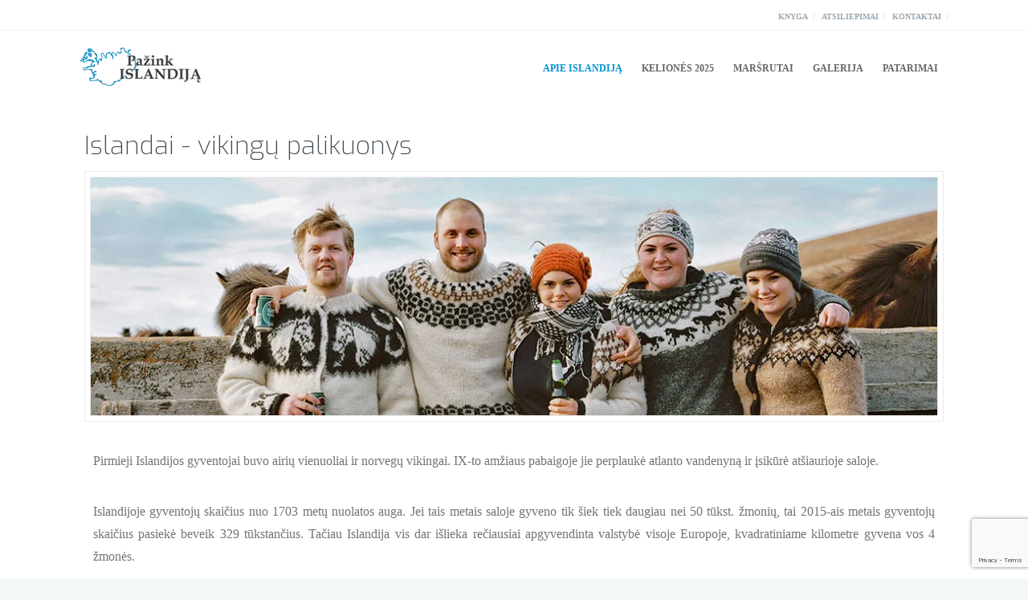

--- FILE ---
content_type: text/html; charset=UTF-8
request_url: https://islandija.info/islandijos-gyventojai-2/
body_size: 19440
content:
<!DOCTYPE html>
<!--[if (gte IE 9)|!(IE)]><!--><html lang="en"> <!--<![endif]-->
<head>

	<!-- Basic Page Needs
  ================================================== -->
	
	<meta charset="UTF-8">
	<title>Islandijos gyventojai - Pažink Islandiją</title>
<meta name="author" content="Pažink Islandiją">

<meta http-equiv="Content-Type" content="text/html; charset=Windows-1257">
<!-- <meta http-equiv="X-UA-Compatible" content="IE=edge"> -->


	<!-- Mobile Specific Metas
  ================================================== -->
<meta name="viewport" content="width=device-width, initial-scale=1, maximum-scale=1">


	<!-- Modernizer
  ================================================== -->

	<!--[if lt IE 9]>
	<script src="https://islandija.info/wp-content/themes/brazil-wp/js/modernizr.custom.11889.js" type="text/javascript"></script>
	<script src="https://islandija.info/wp-content/themes/brazil-wp/js/respond.js" type="text/javascript"></script>
	<![endif]-->
		<!-- HTML5 Shiv events (end)-->
	<!-- MEGA MENU -->
 	
	
	<!-- Favicons
  ================================================== -->
<link rel="shortcut icon" href="http://islandija.info/wp-content/uploads/2016/01/islandija-ikona-16px.png">

<link rel="stylesheet" href="http://fonts.googleapis.com/css?family=Verdana&ver=4.9.5">

	<!-- CSS + JS
  ================================================== -->


<meta name='robots' content='max-image-preview:large' />

	<!-- This site is optimized with the Yoast SEO plugin v15.5 - https://yoast.com/wordpress/plugins/seo/ -->
	<meta name="description" content="Pirmieji Islandijos gyventojai buvo airių vienuoliai ir norvegų vikingai. IX a. pabaigoje jie perplaukė atlanto vandenyną ir įsikūrė atšiaurioje saloje." />
	<meta name="robots" content="index, follow, max-snippet:-1, max-image-preview:large, max-video-preview:-1" />
	<link rel="canonical" href="http://islandija.info/islandijos-gyventojai-2/" />
	<meta property="og:locale" content="lt_LT" />
	<meta property="og:type" content="article" />
	<meta property="og:title" content="Islandijos gyventojai - Pažink Islandiją" />
	<meta property="og:description" content="Pirmieji Islandijos gyventojai buvo airių vienuoliai ir norvegų vikingai. IX a. pabaigoje jie perplaukė atlanto vandenyną ir įsikūrė atšiaurioje saloje." />
	<meta property="og:url" content="http://islandija.info/islandijos-gyventojai-2/" />
	<meta property="og:site_name" content="Pažink Islandiją" />
	<meta property="article:modified_time" content="2018-01-04T17:43:58+00:00" />
	<meta name="twitter:label1" content="Est. reading time">
	<meta name="twitter:data1" content="3 minutės">
	<script type="application/ld+json" class="yoast-schema-graph">{"@context":"https://schema.org","@graph":[{"@type":"WebSite","@id":"http://islandija.info/#website","url":"http://islandija.info/","name":"Pa\u017eink Islandij\u0105","description":"Viskas apie Islandij\u0105","potentialAction":[{"@type":"SearchAction","target":"http://islandija.info/?s={search_term_string}","query-input":"required name=search_term_string"}],"inLanguage":"lt-LT"},{"@type":"WebPage","@id":"http://islandija.info/islandijos-gyventojai-2/#webpage","url":"http://islandija.info/islandijos-gyventojai-2/","name":"Islandijos gyventojai - Pa\u017eink Islandij\u0105","isPartOf":{"@id":"http://islandija.info/#website"},"datePublished":"2015-12-27T07:35:28+00:00","dateModified":"2018-01-04T17:43:58+00:00","description":"Pirmieji Islandijos gyventojai buvo airi\u0173 vienuoliai ir norveg\u0173 vikingai. IX a. pabaigoje jie perplauk\u0117 atlanto vandenyn\u0105 ir \u012fsik\u016br\u0117 at\u0161iaurioje saloje.","inLanguage":"lt-LT","potentialAction":[{"@type":"ReadAction","target":["http://islandija.info/islandijos-gyventojai-2/"]}]}]}</script>
	<!-- / Yoast SEO plugin. -->


<link rel='dns-prefetch' href='//www.google.com' />
<link rel='dns-prefetch' href='//fonts.googleapis.com' />
<link rel="alternate" type="application/rss+xml" title="Pažink Islandiją &raquo; Įrašų RSS srautas" href="https://islandija.info/feed/" />
<script type="text/javascript">
window._wpemojiSettings = {"baseUrl":"https:\/\/s.w.org\/images\/core\/emoji\/14.0.0\/72x72\/","ext":".png","svgUrl":"https:\/\/s.w.org\/images\/core\/emoji\/14.0.0\/svg\/","svgExt":".svg","source":{"concatemoji":"https:\/\/islandija.info\/wp-includes\/js\/wp-emoji-release.min.js?ver=6.2.8"}};
/*! This file is auto-generated */
!function(e,a,t){var n,r,o,i=a.createElement("canvas"),p=i.getContext&&i.getContext("2d");function s(e,t){p.clearRect(0,0,i.width,i.height),p.fillText(e,0,0);e=i.toDataURL();return p.clearRect(0,0,i.width,i.height),p.fillText(t,0,0),e===i.toDataURL()}function c(e){var t=a.createElement("script");t.src=e,t.defer=t.type="text/javascript",a.getElementsByTagName("head")[0].appendChild(t)}for(o=Array("flag","emoji"),t.supports={everything:!0,everythingExceptFlag:!0},r=0;r<o.length;r++)t.supports[o[r]]=function(e){if(p&&p.fillText)switch(p.textBaseline="top",p.font="600 32px Arial",e){case"flag":return s("\ud83c\udff3\ufe0f\u200d\u26a7\ufe0f","\ud83c\udff3\ufe0f\u200b\u26a7\ufe0f")?!1:!s("\ud83c\uddfa\ud83c\uddf3","\ud83c\uddfa\u200b\ud83c\uddf3")&&!s("\ud83c\udff4\udb40\udc67\udb40\udc62\udb40\udc65\udb40\udc6e\udb40\udc67\udb40\udc7f","\ud83c\udff4\u200b\udb40\udc67\u200b\udb40\udc62\u200b\udb40\udc65\u200b\udb40\udc6e\u200b\udb40\udc67\u200b\udb40\udc7f");case"emoji":return!s("\ud83e\udef1\ud83c\udffb\u200d\ud83e\udef2\ud83c\udfff","\ud83e\udef1\ud83c\udffb\u200b\ud83e\udef2\ud83c\udfff")}return!1}(o[r]),t.supports.everything=t.supports.everything&&t.supports[o[r]],"flag"!==o[r]&&(t.supports.everythingExceptFlag=t.supports.everythingExceptFlag&&t.supports[o[r]]);t.supports.everythingExceptFlag=t.supports.everythingExceptFlag&&!t.supports.flag,t.DOMReady=!1,t.readyCallback=function(){t.DOMReady=!0},t.supports.everything||(n=function(){t.readyCallback()},a.addEventListener?(a.addEventListener("DOMContentLoaded",n,!1),e.addEventListener("load",n,!1)):(e.attachEvent("onload",n),a.attachEvent("onreadystatechange",function(){"complete"===a.readyState&&t.readyCallback()})),(e=t.source||{}).concatemoji?c(e.concatemoji):e.wpemoji&&e.twemoji&&(c(e.twemoji),c(e.wpemoji)))}(window,document,window._wpemojiSettings);
</script>
<style type="text/css">
img.wp-smiley,
img.emoji {
	display: inline !important;
	border: none !important;
	box-shadow: none !important;
	height: 1em !important;
	width: 1em !important;
	margin: 0 0.07em !important;
	vertical-align: -0.1em !important;
	background: none !important;
	padding: 0 !important;
}
</style>
	<link rel='stylesheet' id='sbi_styles-css' href='https://islandija.info/wp-content/plugins/instagram-feed/css/sbi-styles.min.css?ver=6.2.6' type='text/css' media='all' />
<link rel='stylesheet' id='wp-block-library-css' href='https://islandija.info/wp-includes/css/dist/block-library/style.min.css?ver=6.2.8' type='text/css' media='all' />
<link rel='stylesheet' id='classic-theme-styles-css' href='https://islandija.info/wp-includes/css/classic-themes.min.css?ver=6.2.8' type='text/css' media='all' />
<style id='global-styles-inline-css' type='text/css'>
body{--wp--preset--color--black: #000000;--wp--preset--color--cyan-bluish-gray: #abb8c3;--wp--preset--color--white: #ffffff;--wp--preset--color--pale-pink: #f78da7;--wp--preset--color--vivid-red: #cf2e2e;--wp--preset--color--luminous-vivid-orange: #ff6900;--wp--preset--color--luminous-vivid-amber: #fcb900;--wp--preset--color--light-green-cyan: #7bdcb5;--wp--preset--color--vivid-green-cyan: #00d084;--wp--preset--color--pale-cyan-blue: #8ed1fc;--wp--preset--color--vivid-cyan-blue: #0693e3;--wp--preset--color--vivid-purple: #9b51e0;--wp--preset--gradient--vivid-cyan-blue-to-vivid-purple: linear-gradient(135deg,rgba(6,147,227,1) 0%,rgb(155,81,224) 100%);--wp--preset--gradient--light-green-cyan-to-vivid-green-cyan: linear-gradient(135deg,rgb(122,220,180) 0%,rgb(0,208,130) 100%);--wp--preset--gradient--luminous-vivid-amber-to-luminous-vivid-orange: linear-gradient(135deg,rgba(252,185,0,1) 0%,rgba(255,105,0,1) 100%);--wp--preset--gradient--luminous-vivid-orange-to-vivid-red: linear-gradient(135deg,rgba(255,105,0,1) 0%,rgb(207,46,46) 100%);--wp--preset--gradient--very-light-gray-to-cyan-bluish-gray: linear-gradient(135deg,rgb(238,238,238) 0%,rgb(169,184,195) 100%);--wp--preset--gradient--cool-to-warm-spectrum: linear-gradient(135deg,rgb(74,234,220) 0%,rgb(151,120,209) 20%,rgb(207,42,186) 40%,rgb(238,44,130) 60%,rgb(251,105,98) 80%,rgb(254,248,76) 100%);--wp--preset--gradient--blush-light-purple: linear-gradient(135deg,rgb(255,206,236) 0%,rgb(152,150,240) 100%);--wp--preset--gradient--blush-bordeaux: linear-gradient(135deg,rgb(254,205,165) 0%,rgb(254,45,45) 50%,rgb(107,0,62) 100%);--wp--preset--gradient--luminous-dusk: linear-gradient(135deg,rgb(255,203,112) 0%,rgb(199,81,192) 50%,rgb(65,88,208) 100%);--wp--preset--gradient--pale-ocean: linear-gradient(135deg,rgb(255,245,203) 0%,rgb(182,227,212) 50%,rgb(51,167,181) 100%);--wp--preset--gradient--electric-grass: linear-gradient(135deg,rgb(202,248,128) 0%,rgb(113,206,126) 100%);--wp--preset--gradient--midnight: linear-gradient(135deg,rgb(2,3,129) 0%,rgb(40,116,252) 100%);--wp--preset--duotone--dark-grayscale: url('#wp-duotone-dark-grayscale');--wp--preset--duotone--grayscale: url('#wp-duotone-grayscale');--wp--preset--duotone--purple-yellow: url('#wp-duotone-purple-yellow');--wp--preset--duotone--blue-red: url('#wp-duotone-blue-red');--wp--preset--duotone--midnight: url('#wp-duotone-midnight');--wp--preset--duotone--magenta-yellow: url('#wp-duotone-magenta-yellow');--wp--preset--duotone--purple-green: url('#wp-duotone-purple-green');--wp--preset--duotone--blue-orange: url('#wp-duotone-blue-orange');--wp--preset--font-size--small: 13px;--wp--preset--font-size--medium: 20px;--wp--preset--font-size--large: 36px;--wp--preset--font-size--x-large: 42px;--wp--preset--spacing--20: 0.44rem;--wp--preset--spacing--30: 0.67rem;--wp--preset--spacing--40: 1rem;--wp--preset--spacing--50: 1.5rem;--wp--preset--spacing--60: 2.25rem;--wp--preset--spacing--70: 3.38rem;--wp--preset--spacing--80: 5.06rem;--wp--preset--shadow--natural: 6px 6px 9px rgba(0, 0, 0, 0.2);--wp--preset--shadow--deep: 12px 12px 50px rgba(0, 0, 0, 0.4);--wp--preset--shadow--sharp: 6px 6px 0px rgba(0, 0, 0, 0.2);--wp--preset--shadow--outlined: 6px 6px 0px -3px rgba(255, 255, 255, 1), 6px 6px rgba(0, 0, 0, 1);--wp--preset--shadow--crisp: 6px 6px 0px rgba(0, 0, 0, 1);}:where(.is-layout-flex){gap: 0.5em;}body .is-layout-flow > .alignleft{float: left;margin-inline-start: 0;margin-inline-end: 2em;}body .is-layout-flow > .alignright{float: right;margin-inline-start: 2em;margin-inline-end: 0;}body .is-layout-flow > .aligncenter{margin-left: auto !important;margin-right: auto !important;}body .is-layout-constrained > .alignleft{float: left;margin-inline-start: 0;margin-inline-end: 2em;}body .is-layout-constrained > .alignright{float: right;margin-inline-start: 2em;margin-inline-end: 0;}body .is-layout-constrained > .aligncenter{margin-left: auto !important;margin-right: auto !important;}body .is-layout-constrained > :where(:not(.alignleft):not(.alignright):not(.alignfull)){max-width: var(--wp--style--global--content-size);margin-left: auto !important;margin-right: auto !important;}body .is-layout-constrained > .alignwide{max-width: var(--wp--style--global--wide-size);}body .is-layout-flex{display: flex;}body .is-layout-flex{flex-wrap: wrap;align-items: center;}body .is-layout-flex > *{margin: 0;}:where(.wp-block-columns.is-layout-flex){gap: 2em;}.has-black-color{color: var(--wp--preset--color--black) !important;}.has-cyan-bluish-gray-color{color: var(--wp--preset--color--cyan-bluish-gray) !important;}.has-white-color{color: var(--wp--preset--color--white) !important;}.has-pale-pink-color{color: var(--wp--preset--color--pale-pink) !important;}.has-vivid-red-color{color: var(--wp--preset--color--vivid-red) !important;}.has-luminous-vivid-orange-color{color: var(--wp--preset--color--luminous-vivid-orange) !important;}.has-luminous-vivid-amber-color{color: var(--wp--preset--color--luminous-vivid-amber) !important;}.has-light-green-cyan-color{color: var(--wp--preset--color--light-green-cyan) !important;}.has-vivid-green-cyan-color{color: var(--wp--preset--color--vivid-green-cyan) !important;}.has-pale-cyan-blue-color{color: var(--wp--preset--color--pale-cyan-blue) !important;}.has-vivid-cyan-blue-color{color: var(--wp--preset--color--vivid-cyan-blue) !important;}.has-vivid-purple-color{color: var(--wp--preset--color--vivid-purple) !important;}.has-black-background-color{background-color: var(--wp--preset--color--black) !important;}.has-cyan-bluish-gray-background-color{background-color: var(--wp--preset--color--cyan-bluish-gray) !important;}.has-white-background-color{background-color: var(--wp--preset--color--white) !important;}.has-pale-pink-background-color{background-color: var(--wp--preset--color--pale-pink) !important;}.has-vivid-red-background-color{background-color: var(--wp--preset--color--vivid-red) !important;}.has-luminous-vivid-orange-background-color{background-color: var(--wp--preset--color--luminous-vivid-orange) !important;}.has-luminous-vivid-amber-background-color{background-color: var(--wp--preset--color--luminous-vivid-amber) !important;}.has-light-green-cyan-background-color{background-color: var(--wp--preset--color--light-green-cyan) !important;}.has-vivid-green-cyan-background-color{background-color: var(--wp--preset--color--vivid-green-cyan) !important;}.has-pale-cyan-blue-background-color{background-color: var(--wp--preset--color--pale-cyan-blue) !important;}.has-vivid-cyan-blue-background-color{background-color: var(--wp--preset--color--vivid-cyan-blue) !important;}.has-vivid-purple-background-color{background-color: var(--wp--preset--color--vivid-purple) !important;}.has-black-border-color{border-color: var(--wp--preset--color--black) !important;}.has-cyan-bluish-gray-border-color{border-color: var(--wp--preset--color--cyan-bluish-gray) !important;}.has-white-border-color{border-color: var(--wp--preset--color--white) !important;}.has-pale-pink-border-color{border-color: var(--wp--preset--color--pale-pink) !important;}.has-vivid-red-border-color{border-color: var(--wp--preset--color--vivid-red) !important;}.has-luminous-vivid-orange-border-color{border-color: var(--wp--preset--color--luminous-vivid-orange) !important;}.has-luminous-vivid-amber-border-color{border-color: var(--wp--preset--color--luminous-vivid-amber) !important;}.has-light-green-cyan-border-color{border-color: var(--wp--preset--color--light-green-cyan) !important;}.has-vivid-green-cyan-border-color{border-color: var(--wp--preset--color--vivid-green-cyan) !important;}.has-pale-cyan-blue-border-color{border-color: var(--wp--preset--color--pale-cyan-blue) !important;}.has-vivid-cyan-blue-border-color{border-color: var(--wp--preset--color--vivid-cyan-blue) !important;}.has-vivid-purple-border-color{border-color: var(--wp--preset--color--vivid-purple) !important;}.has-vivid-cyan-blue-to-vivid-purple-gradient-background{background: var(--wp--preset--gradient--vivid-cyan-blue-to-vivid-purple) !important;}.has-light-green-cyan-to-vivid-green-cyan-gradient-background{background: var(--wp--preset--gradient--light-green-cyan-to-vivid-green-cyan) !important;}.has-luminous-vivid-amber-to-luminous-vivid-orange-gradient-background{background: var(--wp--preset--gradient--luminous-vivid-amber-to-luminous-vivid-orange) !important;}.has-luminous-vivid-orange-to-vivid-red-gradient-background{background: var(--wp--preset--gradient--luminous-vivid-orange-to-vivid-red) !important;}.has-very-light-gray-to-cyan-bluish-gray-gradient-background{background: var(--wp--preset--gradient--very-light-gray-to-cyan-bluish-gray) !important;}.has-cool-to-warm-spectrum-gradient-background{background: var(--wp--preset--gradient--cool-to-warm-spectrum) !important;}.has-blush-light-purple-gradient-background{background: var(--wp--preset--gradient--blush-light-purple) !important;}.has-blush-bordeaux-gradient-background{background: var(--wp--preset--gradient--blush-bordeaux) !important;}.has-luminous-dusk-gradient-background{background: var(--wp--preset--gradient--luminous-dusk) !important;}.has-pale-ocean-gradient-background{background: var(--wp--preset--gradient--pale-ocean) !important;}.has-electric-grass-gradient-background{background: var(--wp--preset--gradient--electric-grass) !important;}.has-midnight-gradient-background{background: var(--wp--preset--gradient--midnight) !important;}.has-small-font-size{font-size: var(--wp--preset--font-size--small) !important;}.has-medium-font-size{font-size: var(--wp--preset--font-size--medium) !important;}.has-large-font-size{font-size: var(--wp--preset--font-size--large) !important;}.has-x-large-font-size{font-size: var(--wp--preset--font-size--x-large) !important;}
.wp-block-navigation a:where(:not(.wp-element-button)){color: inherit;}
:where(.wp-block-columns.is-layout-flex){gap: 2em;}
.wp-block-pullquote{font-size: 1.5em;line-height: 1.6;}
</style>
<link rel='stylesheet' id='contact-form-7-css' href='https://islandija.info/wp-content/plugins/contact-form-7/includes/css/styles.css?ver=5.3.2' type='text/css' media='all' />
<link rel='stylesheet' id='rs-plugin-settings-css' href='https://islandija.info/wp-content/plugins/revslider/public/assets/css/settings.css?ver=5.1' type='text/css' media='all' />
<style id='rs-plugin-settings-inline-css' type='text/css'>
#rs-demo-id {}
</style>
<link rel='stylesheet' id='main-style-css' href='https://islandija.info/wp-content/themes/brazil-wp/css/master-min.php?ver=6.2.8' type='text/css' media='all' />
<link rel='stylesheet' id='webnus-dynamic-styles-css' href='https://islandija.info/wp-content/themes/brazil-wp/css/dyncss.css?ver=6.2.8' type='text/css' media='all' />
<style id='webnus-dynamic-styles-inline-css' type='text/css'>
@font-face {  font-family: 'custom-font-1';  font-style: normal;  font-weight: normal;  src: url('http://islandija.info/wp-content/uploads/2018/01/NunitoSans-Regular.eot?#iefix') format('embedded-opentype'),url('http://islandija.info/wp-content/uploads/2018/01/NunitoSans-Bold.woff') format('woff'),url('http://islandija.info/wp-content/uploads/2018/01/NunitoSans-Regular.ttf') format('truetype');}#wrap p { font-family: Verdana;}#wrap h1, #wrap h2, #wrap h3, #wrap h4, #wrap h5, #wrap h6 { font-family: Verdana;}body { font-family: Verdana;}#wrap #nav a { font-family: Verdana;}
</style>
<link rel='stylesheet' id='google_fonts_css-css' href='http://fonts.googleapis.com/css?family=Verdana&#038;ver=6.2.8' type='text/css' media='all' />
<link rel='stylesheet' id='gfont-style-css' href='https://fonts.googleapis.com/css?family=Open+Sans%3A300italic%2C400italic%2C400%2C300%2C600%2C700%7CRoboto+Slab%3A300%2C400&#038;ver=6.2.8' type='text/css' media='all' />
<script type='text/javascript' src='https://islandija.info/wp-includes/js/jquery/jquery.min.js?ver=3.6.4' id='jquery-core-js'></script>
<script type='text/javascript' src='https://islandija.info/wp-includes/js/jquery/jquery-migrate.min.js?ver=3.4.0' id='jquery-migrate-js'></script>
<script type='text/javascript' src='https://islandija.info/wp-content/plugins/revslider/public/assets/js/jquery.themepunch.tools.min.js?ver=5.1' id='tp-tools-js'></script>
<script type='text/javascript' src='https://islandija.info/wp-content/plugins/revslider/public/assets/js/jquery.themepunch.revolution.min.js?ver=5.1' id='revmin-js'></script>
<link rel="https://api.w.org/" href="https://islandija.info/wp-json/" /><link rel="alternate" type="application/json" href="https://islandija.info/wp-json/wp/v2/pages/570" /><link rel="EditURI" type="application/rsd+xml" title="RSD" href="https://islandija.info/xmlrpc.php?rsd" />
<link rel="wlwmanifest" type="application/wlwmanifest+xml" href="https://islandija.info/wp-includes/wlwmanifest.xml" />
<meta name="generator" content="WordPress 6.2.8" />
<link rel='shortlink' href='https://islandija.info/?p=570' />
<link rel="alternate" type="application/json+oembed" href="https://islandija.info/wp-json/oembed/1.0/embed?url=https%3A%2F%2Fislandija.info%2Fislandijos-gyventojai-2%2F" />
<link rel="alternate" type="text/xml+oembed" href="https://islandija.info/wp-json/oembed/1.0/embed?url=https%3A%2F%2Fislandija.info%2Fislandijos-gyventojai-2%2F&#038;format=xml" />
<!-- Markup (JSON-LD) structured in schema.org ver.4.7.0 START -->
<script type="application/ld+json">
{
    "@context": "http://schema.org",
    "@type": "Organization",
    "name": "Pažink Islandiją",
    "url": "http://www.islandija.info",
    "logo": "http://islandija.info/wp-content/uploads/2015/12/pazink-islandija-logo.png",
    "contactPoint": [
        {
            "@type": "ContactPoint",
            "telephone": "+37065517027",
            "contactType": "customer service",
            "email": "edmundas@islandija.info",
            "areaServed": [
                "LTU"
            ],
            "availableLanguage": [
                "Lithuanian"
            ]
        }
    ],
    "sameAs": [
        "https://www.facebook.com/Islandija/",
        "https://www.instagram.com/pazink_islandija"
    ]
}
</script>
<script type="application/ld+json">
{
    "@context": "http://schema.org",
    "@type": "Person",
    "name": "Edmundas Statkauskas",
    "url": "http://islandija.info/edmundas-statkauskas/",
    "homeLocation": {
        "@type": "Place",
        "address": {
            "@type": "PostalAddress",
            "addressCountry": "Lietuva"
        }
    },
    "sameAs": [
        "https://www.facebook.com/edmundas.statkauskas"
    ]
}
</script>
<!-- Markup (JSON-LD) structured in schema.org END -->
		<script>
			document.documentElement.className = document.documentElement.className.replace( 'no-js', 'js' );
		</script>
				<style>
			.no-js img.lazyload { display: none; }
			figure.wp-block-image img.lazyloading { min-width: 150px; }
							.lazyload, .lazyloading { opacity: 0; }
				.lazyloaded {
					opacity: 1;
					transition: opacity 400ms;
					transition-delay: 0ms;
				}
					</style>
		<style type="text/css" media="screen">body{  background-image:url(''); } </style><script>
  (function(i,s,o,g,r,a,m){i['GoogleAnalyticsObject']=r;i[r]=i[r]||function(){
  (i[r].q=i[r].q||[]).push(arguments)},i[r].l=1*new Date();a=s.createElement(o),
  m=s.getElementsByTagName(o)[0];a.async=1;a.src=g;m.parentNode.insertBefore(a,m)
  })(window,document,'script','//www.google-analytics.com/analytics.js','ga');

  ga('create', 'UA-22831370-3', 'auto');
  ga('send', 'pageview');

</script><style type="text/css" media="screen">body{  } </style>
<!-- WordPress Facebook Integration Begin -->
<!-- Facebook Pixel Code -->
<script>
!function(f,b,e,v,n,t,s){if(f.fbq)return;n=f.fbq=function(){n.callMethod?
n.callMethod.apply(n,arguments):n.queue.push(arguments)};if(!f._fbq)f._fbq=n;
n.push=n;n.loaded=!0;n.version='2.0';n.queue=[];t=b.createElement(e);t.async=!0;
t.src=v;s=b.getElementsByTagName(e)[0];s.parentNode.insertBefore(t,s)}(window,
document,'script','https://connect.facebook.net/en_US/fbevents.js');
fbq('init', '1617123321696793', {}, {
    "agent": "wordpress-6.2.8-1.7.5"
});

fbq('track', 'PageView', {
    "source": "wordpress",
    "version": "6.2.8",
    "pluginVersion": "1.7.5"
});

<!-- Support AJAX add to cart -->
if(typeof jQuery != 'undefined') {
  jQuery(document).ready(function($){
    jQuery('body').on('added_to_cart', function(event) {

      // Ajax action.
      $.get('?wc-ajax=fb_inject_add_to_cart_event', function(data) {
        $('head').append(data);
      });

    });
  });
}
<!-- End Support AJAX add to cart -->

</script>
<!-- DO NOT MODIFY -->
<!-- End Facebook Pixel Code -->
<!-- WordPress Facebook Integration end -->
      
<!-- Facebook Pixel Code -->
<noscript>
<img height="1" width="1" style="display:none"
src="https://www.facebook.com/tr?id=1617123321696793&ev=PageView&noscript=1"/>
</noscript>
<!-- DO NOT MODIFY -->
<!-- End Facebook Pixel Code -->
    <meta name="generator" content="Powered by Visual Composer - drag and drop page builder for WordPress."/>
<!--[if lte IE 9]><link rel="stylesheet" type="text/css" href="https://islandija.info/wp-content/plugins/js_composer/assets/css/vc_lte_ie9.min.css" media="screen"><![endif]--><meta name="generator" content="Powered by Slider Revolution 5.1 - responsive, Mobile-Friendly Slider Plugin for WordPress with comfortable drag and drop interface." />
<style type="text/css" data-type="vc_shortcodes-custom-css">.vc_custom_1451033526845{padding-top: 35px !important;padding-right: 1% !important;padding-left: 1% !important;}.vc_custom_1451033538169{padding-right: 1% !important;padding-left: 1% !important;}.vc_custom_1451033548293{padding-right: 1% !important;padding-left: 1% !important;}.vc_custom_1451033557165{padding-right: 1% !important;padding-left: 1% !important;}.vc_custom_1451033570552{padding-top: 45px !important;padding-right: 1% !important;padding-left: 1% !important;}.vc_custom_1451033579510{padding-right: 1% !important;padding-left: 1% !important;}.vc_custom_1451033588256{padding-right: 1% !important;padding-left: 1% !important;}</style><noscript><style type="text/css"> .wpb_animate_when_almost_visible { opacity: 1; }</style></noscript>
	
</head>
	
<body class="page-template-default page page-id-570 default-header  wpb-js-composer js-comp-ver-5.0.1 vc_responsive">

	<!-- Primary Page Layout
	================================================== -->

<div id="wrap" class="colorskin-2 ">
<section class="top-bar">
<div class="container"><div class="top-links lftflot"></div><div class="top-links rgtflot"><a href="https://islandija.info/knyga-pazink-islandija/">Knyga</a>|
<a href="https://islandija.info/edmundas-statkauskas/">Atsiliepimai</a>|
<a href="https://islandija.info/kontaktai/">Kontaktai</a>|
</div>

</div>
</section>


<header id="header" class=" sm-rgt-mn  ">
<div class="container">
<div class="col-md-3 col-sm-3 logo-wrap">
<div class="logo"><a href="https://islandija.info/">
<a href="https://islandija.info/"><img  width="150" id="img-logo-w1" alt="logo"  data-src="http://islandija.info/wp-content/uploads/2015/12/pazink-islandija-logo.png" class="img-logo-w1 lazyload" src="[data-uri]"><noscript><img src="http://islandija.info/wp-content/uploads/2015/12/pazink-islandija-logo.png" width="150" id="img-logo-w1" alt="logo" class="img-logo-w1"></noscript></a><a href="https://islandija.info/"><img  width="150" id="img-logo-w2" alt="logo"  data-src="http://islandija.info/wp-content/uploads/2015/12/pazink-islandija-logo.png" class="img-logo-w2 lazyload" src="[data-uri]"><noscript><img src="http://islandija.info/wp-content/uploads/2015/12/pazink-islandija-logo.png" width="150" id="img-logo-w2" alt="logo" class="img-logo-w2"></noscript></a><span class="logo-sticky"><a href="https://islandija.info/"><img  width="150" id="img-logo-w3" alt="logo"  data-src="http://islandija.info/wp-content/uploads/2015/12/pazink-islandija-logo.png" class="img-logo-w3 lazyload" src="[data-uri]"><noscript><img src="http://islandija.info/wp-content/uploads/2015/12/pazink-islandija-logo.png" width="150" id="img-logo-w3" alt="logo" class="img-logo-w3"></noscript></a></span></div></div>
<nav id="nav-wrap" class="nav-wrap1 col-md-9 col-sm-9">
	<div class="container">
						<ul id="nav"><li id="menu-item-536" class="menu-item menu-item-type-custom menu-item-object-custom current-menu-ancestor current-menu-parent menu-item-has-children menu-item-536"><a  href="#" data-description="">APIE ISLANDIJĄ</a>
<ul class="sub-menu">
	<li id="menu-item-581" class="menu-item menu-item-type-post_type menu-item-object-page menu-item-581"><a href="https://islandija.info/10-priezasciu-aplankyti-islandija/" data-description="">10 priežasčių</a></li>
	<li id="menu-item-537" class="menu-item menu-item-type-post_type menu-item-object-page menu-item-537"><a href="https://islandija.info/siaures-pasvaistes-aurora-borelis/" data-description="">Šiaurės pašvaistė</a></li>
	<li id="menu-item-877" class="menu-item menu-item-type-post_type menu-item-object-page menu-item-877"><a href="https://islandija.info/islandijos-ugnikalniai/" data-description="">Ugnikalniai</a></li>
	<li id="menu-item-881" class="menu-item menu-item-type-post_type menu-item-object-page menu-item-881"><a href="https://islandija.info/tirpstantys-islandijos-ledynai/" data-description="">Tirpstantys ledynai</a></li>
	<li id="menu-item-569" class="menu-item menu-item-type-post_type menu-item-object-page menu-item-569"><a href="https://islandija.info/islandijos-sostine/" data-description="">Islandijos sostinė</a></li>
	<li id="menu-item-576" class="menu-item menu-item-type-post_type menu-item-object-page current-menu-item page_item page-item-570 current_page_item menu-item-576"><a href="https://islandija.info/islandijos-gyventojai-2/" data-description="">Gyventojai</a></li>
	<li id="menu-item-547" class="menu-item menu-item-type-post_type menu-item-object-page menu-item-547"><a href="https://islandija.info/islandiskas-maistas/" data-description="">Maistas</a></li>
	<li id="menu-item-558" class="menu-item menu-item-type-post_type menu-item-object-page menu-item-558"><a href="https://islandija.info/islandijos-arkliai/" data-description="">Islandijos arkliai</a></li>
	<li id="menu-item-580" class="menu-item menu-item-type-post_type menu-item-object-page menu-item-580"><a href="https://islandija.info/islandu-kalba/" data-description="">Kalba ir kilmė</a></li>
	<li id="menu-item-1133" class="menu-item menu-item-type-post_type menu-item-object-page menu-item-1133"><a href="https://islandija.info/islandijos-klimatas-2/" data-description="">Islandijos klimatas</a></li>
</ul>
</li>
<li id="menu-item-3490" class="menu-item menu-item-type-post_type menu-item-object-page menu-item-3490"><a href="https://islandija.info/keliones-i-islandija/" data-description="">KELIONĖS 2025</a></li>
<li id="menu-item-2704" class="menu-item menu-item-type-post_type menu-item-object-page menu-item-2704"><a href="https://islandija.info/kelioniu-marsrutai-islandijoje/" data-description="">MARŠRUTAI</a></li>
<li id="menu-item-1812" class="menu-item menu-item-type-custom menu-item-object-custom menu-item-has-children menu-item-1812"><a  href="#" data-description="">GALERIJA</a>
<ul class="sub-menu">
	<li id="menu-item-1814" class="menu-item menu-item-type-post_type menu-item-object-page menu-item-1814"><a href="https://islandija.info/galerija/" data-description="">Filmukai apie Islandiją</a></li>
	<li id="menu-item-1813" class="menu-item menu-item-type-post_type menu-item-object-page menu-item-1813"><a href="https://islandija.info/panoramines-nuotraukos/" data-description="">Panoraminiai vaizdai</a></li>
</ul>
</li>
<li id="menu-item-527" class="menu-item menu-item-type-post_type menu-item-object-page menu-item-527"><a href="https://islandija.info/patarimai-keliaujantiems/" data-description="">PATARIMAI</a></li>
</ul>	</div>
</nav>
		<!-- /nav-wrap -->
</div>

</header>

<!-- end-header -->

<section id="main-content" class="container">
<!-- Start Page Content -->
<div class="row-wrapper-x"><section class="wpb_row  "><div class="wpb_column vc_column_container vc_col-sm-12"><div class="vc_column-inner "><div class="wpb_wrapper"><h1 style="text-align: left;font-family:Exo;font-weight:200;font-style:normal" class="vc_custom_heading">Islandai - vikingų palikuonys</h1>
	<div class="wpb_single_image wpb_content_element vc_align_center">
		
		<figure class="wpb_wrapper vc_figure">
			<div class="vc_single_image-wrapper vc_box_outline  vc_box_border_grey"><img width="1070" height="300"   alt="" decoding="async" data-srcset="https://islandija.info/wp-content/uploads/2015/12/islandai.jpg 1070w, https://islandija.info/wp-content/uploads/2015/12/islandai-300x84.jpg 300w, https://islandija.info/wp-content/uploads/2015/12/islandai-768x215.jpg 768w, https://islandija.info/wp-content/uploads/2015/12/islandai-1024x287.jpg 1024w"  data-src="https://islandija.info/wp-content/uploads/2015/12/islandai.jpg" data-sizes="(max-width: 1070px) 100vw, 1070px" class="vc_single_image-img attachment-full lazyload" src="[data-uri]" /><noscript><img width="1070" height="300" src="https://islandija.info/wp-content/uploads/2015/12/islandai.jpg" class="vc_single_image-img attachment-full" alt="" decoding="async" srcset="https://islandija.info/wp-content/uploads/2015/12/islandai.jpg 1070w, https://islandija.info/wp-content/uploads/2015/12/islandai-300x84.jpg 300w, https://islandija.info/wp-content/uploads/2015/12/islandai-768x215.jpg 768w, https://islandija.info/wp-content/uploads/2015/12/islandai-1024x287.jpg 1024w" sizes="(max-width: 1070px) 100vw, 1070px" /></noscript></div>
		</figure>
	</div>

	<div class="wpb_text_column wpb_content_element  vc_custom_1451033526845">
		<div class="wpb_wrapper">
			<p style="text-align: justify;"><span style="font-size: 12pt;">Pirmieji Islandijos gyventojai buvo airių vienuoliai ir norvegų vikingai. IX-to amžiaus pabaigoje jie perplaukė atlanto vandenyną ir įsikūrė atšiaurioje saloje.</span></p>

		</div>
	</div>

	<div class="wpb_text_column wpb_content_element  vc_custom_1451033538169">
		<div class="wpb_wrapper">
			<p style="text-align: justify;"><span style="font-size: 12pt;">Islandijoje gyventojų skaičius nuo 1703 metų nuolatos auga. Jei tais metais saloje gyveno tik šiek tiek daugiau nei 50 tūkst. žmonių, tai 2015-ais metais gyventojų skaičius pasiekė beveik 329 tūkstančius. Tačiau Islandija vis dar išlieka rečiausiai apgyvendinta valstybė visoje Europoje, kvadratiniame kilometre gyvena vos 4 žmonės.</span></p>

		</div>
	</div>

	<div class="wpb_text_column wpb_content_element  vc_custom_1451033548293">
		<div class="wpb_wrapper">
			<p style="text-align: justify;"><span style="font-size: 12pt;">Islandija yra svetinga šalis, suteikia geras darbo sąlygas ir puikius atlyginimus, todėl nieko keisto, kad šalyje daugiau nei 7 procentus visų gyventojų sudaro svetimšaliai (maždaug 25 tūkst.). Pirmoje vietoje puikuojasi lenkai (daugiau nei 11 tūkst.). Gal ir sunku patikėti, bet antri esame mes – lietuviai (apie 1600). Toliau seka vokiečiai, danai, latviai ir kitos šalys.</span></p>

		</div>
	</div>

	<div class="wpb_text_column wpb_content_element  vc_custom_1451033557165">
		<div class="wpb_wrapper">
			<p style="text-align: justify;"><span style="font-size: 12pt;">Taiki šalis yra Islandija, neturi nei armijos, nei jūrų ar oro karinių pajėgų. Ilgą laiką islandija garsėjo labai mažu nusikalstamumu. Deja, dabar situacija pasikeitusi. Gėda klausytis, kai vietiniai gyventojai guodžiasi dėl lenkų ir lietuvių padarytų nusikaltimų. Islandija – maža šalis, todėl bet koks skandalas ar nusikaltimas labai greitai pasklinda po visą šalį. Taip, mes ir šioje šalyje esame gerai žinomi! Tačiau nenusiminkite, islandai supranta, kad ne visi lietuviai ar lenkai yra blogiukai, o tik maža jų dalis.</span></p>

		</div>
	</div>
</div></div></div></section></div></section><section class="blox    " style=" padding-top:25px; padding-bottom:25px; background-size: cover; min-height:px;  background-color:#f4f4f4;"><div class="max-overlay" style="background-color:"></div><div class="wpb_row vc_row-fluid full-row"><div class="container"><div class="wpb_column vc_column_container vc_col-sm-4"><div class="vc_column-inner "><div class="wpb_wrapper">
	<div class="wpb_single_image wpb_content_element vc_align_center  wpb_animate_when_almost_visible wpb_left-to-right left-to-right">
		
		<figure class="wpb_wrapper vc_figure">
			<a data-rel="prettyPhoto[rel-570-866657027]" href="https://islandija.info/wp-content/uploads/2015/12/islande.jpg" target="_self" class="vc_single_image-wrapper vc_box_outline  vc_box_border_grey prettyphoto"><img width="300" height="200"   alt="" decoding="async" data-srcset="https://islandija.info/wp-content/uploads/2015/12/islande-300x200.jpg 300w, https://islandija.info/wp-content/uploads/2015/12/islande-768x512.jpg 768w, https://islandija.info/wp-content/uploads/2015/12/islande.jpg 800w"  data-src="https://islandija.info/wp-content/uploads/2015/12/islande-300x200.jpg" data-sizes="(max-width: 300px) 100vw, 300px" class="vc_single_image-img attachment-medium lazyload" src="[data-uri]" /><noscript><img width="300" height="200" src="https://islandija.info/wp-content/uploads/2015/12/islande-300x200.jpg" class="vc_single_image-img attachment-medium" alt="" decoding="async" srcset="https://islandija.info/wp-content/uploads/2015/12/islande-300x200.jpg 300w, https://islandija.info/wp-content/uploads/2015/12/islande-768x512.jpg 768w, https://islandija.info/wp-content/uploads/2015/12/islande.jpg 800w" sizes="(max-width: 300px) 100vw, 300px" /></noscript></a>
		</figure>
	</div>
</div></div></div><div class="wpb_column vc_column_container vc_col-sm-4"><div class="vc_column-inner "><div class="wpb_wrapper">
	<div class="wpb_single_image wpb_content_element vc_align_center  wpb_animate_when_almost_visible wpb_top-to-bottom top-to-bottom">
		
		<figure class="wpb_wrapper vc_figure">
			<a data-rel="prettyPhoto[rel-570-704402809]" href="https://islandija.info/wp-content/uploads/2015/12/ukininke-islande.jpg" target="_self" class="vc_single_image-wrapper vc_box_outline  vc_box_border_grey prettyphoto"><img width="300" height="200"   alt="" decoding="async" data-srcset="https://islandija.info/wp-content/uploads/2015/12/ukininke-islande-300x200.jpg 300w, https://islandija.info/wp-content/uploads/2015/12/ukininke-islande-768x512.jpg 768w, https://islandija.info/wp-content/uploads/2015/12/ukininke-islande.jpg 800w"  data-src="https://islandija.info/wp-content/uploads/2015/12/ukininke-islande-300x200.jpg" data-sizes="(max-width: 300px) 100vw, 300px" class="vc_single_image-img attachment-medium lazyload" src="[data-uri]" /><noscript><img width="300" height="200" src="https://islandija.info/wp-content/uploads/2015/12/ukininke-islande-300x200.jpg" class="vc_single_image-img attachment-medium" alt="" decoding="async" srcset="https://islandija.info/wp-content/uploads/2015/12/ukininke-islande-300x200.jpg 300w, https://islandija.info/wp-content/uploads/2015/12/ukininke-islande-768x512.jpg 768w, https://islandija.info/wp-content/uploads/2015/12/ukininke-islande.jpg 800w" sizes="(max-width: 300px) 100vw, 300px" /></noscript></a>
		</figure>
	</div>
</div></div></div><div class="wpb_column vc_column_container vc_col-sm-4"><div class="vc_column-inner "><div class="wpb_wrapper">
	<div class="wpb_single_image wpb_content_element vc_align_center  wpb_animate_when_almost_visible wpb_right-to-left right-to-left">
		
		<figure class="wpb_wrapper vc_figure">
			<a data-rel="prettyPhoto[rel-570-265576494]" href="https://islandija.info/wp-content/uploads/2015/12/islandas.jpg" target="_self" class="vc_single_image-wrapper vc_box_outline  vc_box_border_grey prettyphoto"><img width="300" height="200"   alt="" decoding="async" data-srcset="https://islandija.info/wp-content/uploads/2015/12/islandas-300x200.jpg 300w, https://islandija.info/wp-content/uploads/2015/12/islandas-768x512.jpg 768w, https://islandija.info/wp-content/uploads/2015/12/islandas.jpg 800w"  data-src="https://islandija.info/wp-content/uploads/2015/12/islandas-300x200.jpg" data-sizes="(max-width: 300px) 100vw, 300px" class="vc_single_image-img attachment-medium lazyload" src="[data-uri]" /><noscript><img width="300" height="200" src="https://islandija.info/wp-content/uploads/2015/12/islandas-300x200.jpg" class="vc_single_image-img attachment-medium" alt="" decoding="async" srcset="https://islandija.info/wp-content/uploads/2015/12/islandas-300x200.jpg 300w, https://islandija.info/wp-content/uploads/2015/12/islandas-768x512.jpg 768w, https://islandija.info/wp-content/uploads/2015/12/islandas.jpg 800w" sizes="(max-width: 300px) 100vw, 300px" /></noscript></a>
		</figure>
	</div>
</div></div></div></div></div></section><section class="container"><div class="row-wrapper-x"><section class="wpb_row  "><div class="wpb_column vc_column_container vc_col-sm-12"><div class="vc_column-inner "><div class="wpb_wrapper">
	<div class="wpb_text_column wpb_content_element  vc_custom_1451033570552">
		<div class="wpb_wrapper">
			<p style="text-align: justify;"><span style="font-size: 12pt;">Islandijos gyventojai neturi pavardžių. Vaikas, gimęs Islandijoje, gauna vieną ar du vardus bei tėvavardį (išskirtiniais atvejais gauna motinos vardą). Tėvavardis susidaro iš tėvo vardo ir galūnės son (sūnus) arba dottir (duktė). Pavyzdys: Atli Snær Keransson, kai Atli yra pirmas vardas, Snær – antras vardas, o Keransson – tėvavardis. Mergina gautų Keransdottir tėvavardį.</span></p>

		</div>
	</div>

	<div class="wpb_text_column wpb_content_element  vc_custom_1451033579510">
		<div class="wpb_wrapper">
			<p style="text-align: justify;"><span style="font-size: 12pt;">Islandai – vieni iš ilgiausiai gyvenančių žmonių pasaulyje. 2010 metais vyrų vidutinė gyvenimo trukmė siekė 79,9 metų, o moterų – 83,6. Sekančiais metais šie rodikliai pasikeitė labai nežymiai. Nuo ko tai priklauso? Gal nuo švaraus geriamojo vandens ir gryno oro, o gal dėl maisto (žuvis, aviena) kokybės? Žinau tik tiek – islandai valgo daug mėsos ir geria labai daug kavos.</span></p>

		</div>
	</div>

	<div class="wpb_text_column wpb_content_element  vc_custom_1451033588256">
		<div class="wpb_wrapper">
			<p style="text-align: justify;"><span style="font-size: 12pt;">Dar vienas įdomus faktas – telefonų knygoje Islandijos gyventojai išrikiuoti ne pagal pavardes (nes tokių neturi) ar tėvavardžius, bet pagal vardus. Nors man iš pradžių tai atrodė keista ir net juokinga, jie mane sugebėjo įtikinti, kad tai ne ką prasčiau nei rikiavimas pagal pavardes.</span></p>

		</div>
	</div>
</div></div></div></section>
</div>
</section>


<footer id="footer" >
	<section class="container footer-in">
	<div class="col-md-4">	
			<div class="widget">			<h5 class="subtitle">Facebook puslapis</h5>
			<div id="fb-root"></div>
			<script>(function(d, s, id) {
			  var js, fjs = d.getElementsByTagName(s)[0];
			  if (d.getElementById(id)) return;
			  js = d.createElement(s); js.id = id;
			  js.src = "//connect.facebook.net/en_US/sdk.js#xfbml=1&appId=283742071785556&version=v2.0";
			  fjs.parentNode.insertBefore(js, fjs);
			}(document, 'script', 'facebook-jssdk'));</script>

			<div class="fb-like-box" data-href="http://www.facebook.com/islandija" data-colorscheme="light" data-show-faces="true" data-header="false" data-stream="false" data-show-border="false"></div>
			
							
			</div>
		</div>
<div class="col-md-4"><div class="widget"><h5 class="subtitle">Kontaktai</h5>			<div class="textwidget"><h6>Edmundas Statkauskas</h6><br>
<p><font color="#dddddd">El.paštas:</font></p><p><font size="4">edmundas@islandija.info</font></p>
<p><font color="#dddddd">Tel. numeris:</font></p><p><font size="4">+370 655 17027</font></p></div>
		</div></div>
<div class="col-md-4"><div class="widget"><h5 class="subtitle">INSTAGRAM NUOTRAUKOS</h5>
<div id="sb_instagram"  class="sbi sbi_mob_col_1 sbi_tab_col_2 sbi_col_3 sbi_width_resp" style="padding-bottom: 6px;width: 100%;" data-feedid="sbi_17841403995006672#6"  data-res="auto" data-cols="3" data-colsmobile="1" data-colstablet="2" data-num="6" data-nummobile="" data-shortcode-atts="{}"  data-postid="570" data-locatornonce="4e6304a352" data-sbi-flags="favorLocal">
	
    <div id="sbi_images"  style="padding: 3px;">
		<div class="sbi_item sbi_type_image sbi_new sbi_transition" id="sbi_17944941965689702" data-date="1693039576">
    <div class="sbi_photo_wrap">
        <a class="sbi_photo" href="https://www.instagram.com/p/CwZs9fLNAvb/" target="_blank" rel="noopener nofollow" data-full-res="https://scontent.cdninstagram.com/v/t51.29350-15/369976339_271758568972599_3130609892230298825_n.webp?stp=dst-jpg&#038;_nc_cat=110&#038;ccb=1-7&#038;_nc_sid=18de74&#038;_nc_ohc=IDeQl1EJOC0Q7kNvgHnBx2J&#038;_nc_zt=23&#038;_nc_ht=scontent.cdninstagram.com&#038;edm=ANo9K5cEAAAA&#038;_nc_gid=ALLHB6p85-Q2NzeCJDeb-d_&#038;oh=00_AYCGUBnV1PwleqLXOR2OK1BBDdtof4t5Z8jqm4gRm2tguQ&#038;oe=67563159" data-img-src-set="{&quot;d&quot;:&quot;https:\/\/scontent.cdninstagram.com\/v\/t51.29350-15\/369976339_271758568972599_3130609892230298825_n.webp?stp=dst-jpg&amp;_nc_cat=110&amp;ccb=1-7&amp;_nc_sid=18de74&amp;_nc_ohc=IDeQl1EJOC0Q7kNvgHnBx2J&amp;_nc_zt=23&amp;_nc_ht=scontent.cdninstagram.com&amp;edm=ANo9K5cEAAAA&amp;_nc_gid=ALLHB6p85-Q2NzeCJDeb-d_&amp;oh=00_AYCGUBnV1PwleqLXOR2OK1BBDdtof4t5Z8jqm4gRm2tguQ&amp;oe=67563159&quot;,&quot;150&quot;:&quot;https:\/\/scontent.cdninstagram.com\/v\/t51.29350-15\/369976339_271758568972599_3130609892230298825_n.webp?stp=dst-jpg&amp;_nc_cat=110&amp;ccb=1-7&amp;_nc_sid=18de74&amp;_nc_ohc=IDeQl1EJOC0Q7kNvgHnBx2J&amp;_nc_zt=23&amp;_nc_ht=scontent.cdninstagram.com&amp;edm=ANo9K5cEAAAA&amp;_nc_gid=ALLHB6p85-Q2NzeCJDeb-d_&amp;oh=00_AYCGUBnV1PwleqLXOR2OK1BBDdtof4t5Z8jqm4gRm2tguQ&amp;oe=67563159&quot;,&quot;320&quot;:&quot;https:\/\/scontent.cdninstagram.com\/v\/t51.29350-15\/369976339_271758568972599_3130609892230298825_n.webp?stp=dst-jpg&amp;_nc_cat=110&amp;ccb=1-7&amp;_nc_sid=18de74&amp;_nc_ohc=IDeQl1EJOC0Q7kNvgHnBx2J&amp;_nc_zt=23&amp;_nc_ht=scontent.cdninstagram.com&amp;edm=ANo9K5cEAAAA&amp;_nc_gid=ALLHB6p85-Q2NzeCJDeb-d_&amp;oh=00_AYCGUBnV1PwleqLXOR2OK1BBDdtof4t5Z8jqm4gRm2tguQ&amp;oe=67563159&quot;,&quot;640&quot;:&quot;https:\/\/scontent.cdninstagram.com\/v\/t51.29350-15\/369976339_271758568972599_3130609892230298825_n.webp?stp=dst-jpg&amp;_nc_cat=110&amp;ccb=1-7&amp;_nc_sid=18de74&amp;_nc_ohc=IDeQl1EJOC0Q7kNvgHnBx2J&amp;_nc_zt=23&amp;_nc_ht=scontent.cdninstagram.com&amp;edm=ANo9K5cEAAAA&amp;_nc_gid=ALLHB6p85-Q2NzeCJDeb-d_&amp;oh=00_AYCGUBnV1PwleqLXOR2OK1BBDdtof4t5Z8jqm4gRm2tguQ&amp;oe=67563159&quot;}">
            <span class="sbi-screenreader">The best way to experience the real Iceland is a n</span>
            	                    <img  alt="The best way to experience the real Iceland is a nature hike.

#iceland #icelandtrip #icelandhiking #pazinkislandija #islandija" data-src="https://islandija.info/wp-content/plugins/instagram-feed/img/placeholder.png" class="lazyload" src="[data-uri]"><noscript><img src="https://islandija.info/wp-content/plugins/instagram-feed/img/placeholder.png" alt="The best way to experience the real Iceland is a nature hike.

#iceland #icelandtrip #icelandhiking #pazinkislandija #islandija"></noscript>
        </a>
    </div>
</div><div class="sbi_item sbi_type_image sbi_new sbi_transition" id="sbi_17992087388121018" data-date="1690014583">
    <div class="sbi_photo_wrap">
        <a class="sbi_photo" href="https://www.instagram.com/p/Cu_jPkDtR31/" target="_blank" rel="noopener nofollow" data-full-res="https://scontent.cdninstagram.com/v/t51.29350-15/362278623_241585528723526_6987098389190308800_n.webp?stp=dst-jpg&#038;_nc_cat=109&#038;ccb=1-7&#038;_nc_sid=18de74&#038;_nc_ohc=2OKgw3D3mXIQ7kNvgGkpoZj&#038;_nc_zt=23&#038;_nc_ht=scontent.cdninstagram.com&#038;edm=ANo9K5cEAAAA&#038;_nc_gid=ALLHB6p85-Q2NzeCJDeb-d_&#038;oh=00_AYAaf9P2zQ0mGqFba-PVCUB1ZT7x41x7SBMeXrj0s48SFg&#038;oe=67561556" data-img-src-set="{&quot;d&quot;:&quot;https:\/\/scontent.cdninstagram.com\/v\/t51.29350-15\/362278623_241585528723526_6987098389190308800_n.webp?stp=dst-jpg&amp;_nc_cat=109&amp;ccb=1-7&amp;_nc_sid=18de74&amp;_nc_ohc=2OKgw3D3mXIQ7kNvgGkpoZj&amp;_nc_zt=23&amp;_nc_ht=scontent.cdninstagram.com&amp;edm=ANo9K5cEAAAA&amp;_nc_gid=ALLHB6p85-Q2NzeCJDeb-d_&amp;oh=00_AYAaf9P2zQ0mGqFba-PVCUB1ZT7x41x7SBMeXrj0s48SFg&amp;oe=67561556&quot;,&quot;150&quot;:&quot;https:\/\/scontent.cdninstagram.com\/v\/t51.29350-15\/362278623_241585528723526_6987098389190308800_n.webp?stp=dst-jpg&amp;_nc_cat=109&amp;ccb=1-7&amp;_nc_sid=18de74&amp;_nc_ohc=2OKgw3D3mXIQ7kNvgGkpoZj&amp;_nc_zt=23&amp;_nc_ht=scontent.cdninstagram.com&amp;edm=ANo9K5cEAAAA&amp;_nc_gid=ALLHB6p85-Q2NzeCJDeb-d_&amp;oh=00_AYAaf9P2zQ0mGqFba-PVCUB1ZT7x41x7SBMeXrj0s48SFg&amp;oe=67561556&quot;,&quot;320&quot;:&quot;https:\/\/scontent.cdninstagram.com\/v\/t51.29350-15\/362278623_241585528723526_6987098389190308800_n.webp?stp=dst-jpg&amp;_nc_cat=109&amp;ccb=1-7&amp;_nc_sid=18de74&amp;_nc_ohc=2OKgw3D3mXIQ7kNvgGkpoZj&amp;_nc_zt=23&amp;_nc_ht=scontent.cdninstagram.com&amp;edm=ANo9K5cEAAAA&amp;_nc_gid=ALLHB6p85-Q2NzeCJDeb-d_&amp;oh=00_AYAaf9P2zQ0mGqFba-PVCUB1ZT7x41x7SBMeXrj0s48SFg&amp;oe=67561556&quot;,&quot;640&quot;:&quot;https:\/\/scontent.cdninstagram.com\/v\/t51.29350-15\/362278623_241585528723526_6987098389190308800_n.webp?stp=dst-jpg&amp;_nc_cat=109&amp;ccb=1-7&amp;_nc_sid=18de74&amp;_nc_ohc=2OKgw3D3mXIQ7kNvgGkpoZj&amp;_nc_zt=23&amp;_nc_ht=scontent.cdninstagram.com&amp;edm=ANo9K5cEAAAA&amp;_nc_gid=ALLHB6p85-Q2NzeCJDeb-d_&amp;oh=00_AYAaf9P2zQ0mGqFba-PVCUB1ZT7x41x7SBMeXrj0s48SFg&amp;oe=67561556&quot;}">
            <span class="sbi-screenreader">#litlihrútureruption #iceland #eruption #volcano </span>
            	                    <img  alt="#litlihrútureruption #iceland #eruption #volcano #pazinkislandija #icelandtrip #icelandadventure #icelandnature #icelandtravel" data-src="https://islandija.info/wp-content/plugins/instagram-feed/img/placeholder.png" class="lazyload" src="[data-uri]"><noscript><img  alt="#litlihrútureruption #iceland #eruption #volcano #pazinkislandija #icelandtrip #icelandadventure #icelandnature #icelandtravel" data-src="https://islandija.info/wp-content/plugins/instagram-feed/img/placeholder.png" class="lazyload" src="[data-uri]"><noscript><img src="https://islandija.info/wp-content/plugins/instagram-feed/img/placeholder.png" alt="#litlihrútureruption #iceland #eruption #volcano #pazinkislandija #icelandtrip #icelandadventure #icelandnature #icelandtravel"></noscript></noscript>
        </a>
    </div>
</div><div class="sbi_item sbi_type_image sbi_new sbi_transition" id="sbi_17985533222330910" data-date="1690014422">
    <div class="sbi_photo_wrap">
        <a class="sbi_photo" href="https://www.instagram.com/p/Cu_i7-tNxeG/" target="_blank" rel="noopener nofollow" data-full-res="https://scontent.cdninstagram.com/v/t51.29350-15/362012792_3518922041722960_7337350600194321585_n.webp?stp=dst-jpg&#038;_nc_cat=103&#038;ccb=1-7&#038;_nc_sid=18de74&#038;_nc_ohc=M334Ijx_nNAQ7kNvgG0YZWw&#038;_nc_zt=23&#038;_nc_ht=scontent.cdninstagram.com&#038;edm=ANo9K5cEAAAA&#038;_nc_gid=ALLHB6p85-Q2NzeCJDeb-d_&#038;oh=00_AYAejmBKKcPwqzB_sNsmiChuzcU0cpPKiyu6fak9DhYOhg&#038;oe=67563F67" data-img-src-set="{&quot;d&quot;:&quot;https:\/\/scontent.cdninstagram.com\/v\/t51.29350-15\/362012792_3518922041722960_7337350600194321585_n.webp?stp=dst-jpg&amp;_nc_cat=103&amp;ccb=1-7&amp;_nc_sid=18de74&amp;_nc_ohc=M334Ijx_nNAQ7kNvgG0YZWw&amp;_nc_zt=23&amp;_nc_ht=scontent.cdninstagram.com&amp;edm=ANo9K5cEAAAA&amp;_nc_gid=ALLHB6p85-Q2NzeCJDeb-d_&amp;oh=00_AYAejmBKKcPwqzB_sNsmiChuzcU0cpPKiyu6fak9DhYOhg&amp;oe=67563F67&quot;,&quot;150&quot;:&quot;https:\/\/scontent.cdninstagram.com\/v\/t51.29350-15\/362012792_3518922041722960_7337350600194321585_n.webp?stp=dst-jpg&amp;_nc_cat=103&amp;ccb=1-7&amp;_nc_sid=18de74&amp;_nc_ohc=M334Ijx_nNAQ7kNvgG0YZWw&amp;_nc_zt=23&amp;_nc_ht=scontent.cdninstagram.com&amp;edm=ANo9K5cEAAAA&amp;_nc_gid=ALLHB6p85-Q2NzeCJDeb-d_&amp;oh=00_AYAejmBKKcPwqzB_sNsmiChuzcU0cpPKiyu6fak9DhYOhg&amp;oe=67563F67&quot;,&quot;320&quot;:&quot;https:\/\/scontent.cdninstagram.com\/v\/t51.29350-15\/362012792_3518922041722960_7337350600194321585_n.webp?stp=dst-jpg&amp;_nc_cat=103&amp;ccb=1-7&amp;_nc_sid=18de74&amp;_nc_ohc=M334Ijx_nNAQ7kNvgG0YZWw&amp;_nc_zt=23&amp;_nc_ht=scontent.cdninstagram.com&amp;edm=ANo9K5cEAAAA&amp;_nc_gid=ALLHB6p85-Q2NzeCJDeb-d_&amp;oh=00_AYAejmBKKcPwqzB_sNsmiChuzcU0cpPKiyu6fak9DhYOhg&amp;oe=67563F67&quot;,&quot;640&quot;:&quot;https:\/\/scontent.cdninstagram.com\/v\/t51.29350-15\/362012792_3518922041722960_7337350600194321585_n.webp?stp=dst-jpg&amp;_nc_cat=103&amp;ccb=1-7&amp;_nc_sid=18de74&amp;_nc_ohc=M334Ijx_nNAQ7kNvgG0YZWw&amp;_nc_zt=23&amp;_nc_ht=scontent.cdninstagram.com&amp;edm=ANo9K5cEAAAA&amp;_nc_gid=ALLHB6p85-Q2NzeCJDeb-d_&amp;oh=00_AYAejmBKKcPwqzB_sNsmiChuzcU0cpPKiyu6fak9DhYOhg&amp;oe=67563F67&quot;}">
            <span class="sbi-screenreader">#litlihrútureruption #iceland #eruption #volcano </span>
            	                    <img  alt="#litlihrútureruption #iceland #eruption #volcano #pazinkislandija #icelandtrip #icelandadventure #icelandnature #icelandtravel" data-src="https://islandija.info/wp-content/plugins/instagram-feed/img/placeholder.png" class="lazyload" src="[data-uri]"><noscript><img  alt="#litlihrútureruption #iceland #eruption #volcano #pazinkislandija #icelandtrip #icelandadventure #icelandnature #icelandtravel" data-src="https://islandija.info/wp-content/plugins/instagram-feed/img/placeholder.png" class="lazyload" src="[data-uri]"><noscript><img src="https://islandija.info/wp-content/plugins/instagram-feed/img/placeholder.png" alt="#litlihrútureruption #iceland #eruption #volcano #pazinkislandija #icelandtrip #icelandadventure #icelandnature #icelandtravel"></noscript></noscript>
        </a>
    </div>
</div><div class="sbi_item sbi_type_image sbi_new sbi_transition" id="sbi_18008571322709669" data-date="1690011796">
    <div class="sbi_photo_wrap">
        <a class="sbi_photo" href="https://www.instagram.com/p/Cu_d7YBNBYq/" target="_blank" rel="noopener nofollow" data-full-res="https://scontent.cdninstagram.com/v/t51.29350-15/362327099_1190681451769834_3917471531614108083_n.webp?stp=dst-jpg_tt6&#038;_nc_cat=107&#038;ccb=1-7&#038;_nc_sid=18de74&#038;_nc_ohc=b2yMeYeW9wEQ7kNvgE5_Vy-&#038;_nc_zt=23&#038;_nc_ht=scontent.cdninstagram.com&#038;edm=ANo9K5cEAAAA&#038;_nc_gid=ALLHB6p85-Q2NzeCJDeb-d_&#038;oh=00_AYDqWXOYgSJSR7Bb4-U_9IfpYDHFSWMX9yexyjBvt39LEw&#038;oe=67562A54" data-img-src-set="{&quot;d&quot;:&quot;https:\/\/scontent.cdninstagram.com\/v\/t51.29350-15\/362327099_1190681451769834_3917471531614108083_n.webp?stp=dst-jpg_tt6&amp;_nc_cat=107&amp;ccb=1-7&amp;_nc_sid=18de74&amp;_nc_ohc=b2yMeYeW9wEQ7kNvgE5_Vy-&amp;_nc_zt=23&amp;_nc_ht=scontent.cdninstagram.com&amp;edm=ANo9K5cEAAAA&amp;_nc_gid=ALLHB6p85-Q2NzeCJDeb-d_&amp;oh=00_AYDqWXOYgSJSR7Bb4-U_9IfpYDHFSWMX9yexyjBvt39LEw&amp;oe=67562A54&quot;,&quot;150&quot;:&quot;https:\/\/scontent.cdninstagram.com\/v\/t51.29350-15\/362327099_1190681451769834_3917471531614108083_n.webp?stp=dst-jpg_tt6&amp;_nc_cat=107&amp;ccb=1-7&amp;_nc_sid=18de74&amp;_nc_ohc=b2yMeYeW9wEQ7kNvgE5_Vy-&amp;_nc_zt=23&amp;_nc_ht=scontent.cdninstagram.com&amp;edm=ANo9K5cEAAAA&amp;_nc_gid=ALLHB6p85-Q2NzeCJDeb-d_&amp;oh=00_AYDqWXOYgSJSR7Bb4-U_9IfpYDHFSWMX9yexyjBvt39LEw&amp;oe=67562A54&quot;,&quot;320&quot;:&quot;https:\/\/scontent.cdninstagram.com\/v\/t51.29350-15\/362327099_1190681451769834_3917471531614108083_n.webp?stp=dst-jpg_tt6&amp;_nc_cat=107&amp;ccb=1-7&amp;_nc_sid=18de74&amp;_nc_ohc=b2yMeYeW9wEQ7kNvgE5_Vy-&amp;_nc_zt=23&amp;_nc_ht=scontent.cdninstagram.com&amp;edm=ANo9K5cEAAAA&amp;_nc_gid=ALLHB6p85-Q2NzeCJDeb-d_&amp;oh=00_AYDqWXOYgSJSR7Bb4-U_9IfpYDHFSWMX9yexyjBvt39LEw&amp;oe=67562A54&quot;,&quot;640&quot;:&quot;https:\/\/scontent.cdninstagram.com\/v\/t51.29350-15\/362327099_1190681451769834_3917471531614108083_n.webp?stp=dst-jpg_tt6&amp;_nc_cat=107&amp;ccb=1-7&amp;_nc_sid=18de74&amp;_nc_ohc=b2yMeYeW9wEQ7kNvgE5_Vy-&amp;_nc_zt=23&amp;_nc_ht=scontent.cdninstagram.com&amp;edm=ANo9K5cEAAAA&amp;_nc_gid=ALLHB6p85-Q2NzeCJDeb-d_&amp;oh=00_AYDqWXOYgSJSR7Bb4-U_9IfpYDHFSWMX9yexyjBvt39LEw&amp;oe=67562A54&quot;}">
            <span class="sbi-screenreader">The Krafla Viti Crater Lake is 300 meters wide.

#</span>
            	                    <img  alt="The Krafla Viti Crater Lake is 300 meters wide.

#krafla #volcano #craterlake #lake #iceland #pazinkislandija #icelandtrip #icelandadventure #icelandnature #icelandtravel" data-src="https://islandija.info/wp-content/plugins/instagram-feed/img/placeholder.png" class="lazyload" src="[data-uri]"><noscript><img src="https://islandija.info/wp-content/plugins/instagram-feed/img/placeholder.png" alt="The Krafla Viti Crater Lake is 300 meters wide.

#krafla #volcano #craterlake #lake #iceland #pazinkislandija #icelandtrip #icelandadventure #icelandnature #icelandtravel"></noscript>
        </a>
    </div>
</div><div class="sbi_item sbi_type_image sbi_new sbi_transition" id="sbi_17881541291909292" data-date="1690011322">
    <div class="sbi_photo_wrap">
        <a class="sbi_photo" href="https://www.instagram.com/p/Cu_dBhwtQLa/" target="_blank" rel="noopener nofollow" data-full-res="https://scontent.cdninstagram.com/v/t51.29350-15/361585683_803515678025662_8546055729530646335_n.webp?stp=dst-jpg&#038;_nc_cat=111&#038;ccb=1-7&#038;_nc_sid=18de74&#038;_nc_ohc=MZNYciZxXiAQ7kNvgFve20x&#038;_nc_zt=23&#038;_nc_ht=scontent.cdninstagram.com&#038;edm=ANo9K5cEAAAA&#038;_nc_gid=ALLHB6p85-Q2NzeCJDeb-d_&#038;oh=00_AYAl_8RXnG9I1qPNqfD8qnYGQq3ULlF_2ebU8ECPkCJDOw&#038;oe=675628B9" data-img-src-set="{&quot;d&quot;:&quot;https:\/\/scontent.cdninstagram.com\/v\/t51.29350-15\/361585683_803515678025662_8546055729530646335_n.webp?stp=dst-jpg&amp;_nc_cat=111&amp;ccb=1-7&amp;_nc_sid=18de74&amp;_nc_ohc=MZNYciZxXiAQ7kNvgFve20x&amp;_nc_zt=23&amp;_nc_ht=scontent.cdninstagram.com&amp;edm=ANo9K5cEAAAA&amp;_nc_gid=ALLHB6p85-Q2NzeCJDeb-d_&amp;oh=00_AYAl_8RXnG9I1qPNqfD8qnYGQq3ULlF_2ebU8ECPkCJDOw&amp;oe=675628B9&quot;,&quot;150&quot;:&quot;https:\/\/scontent.cdninstagram.com\/v\/t51.29350-15\/361585683_803515678025662_8546055729530646335_n.webp?stp=dst-jpg&amp;_nc_cat=111&amp;ccb=1-7&amp;_nc_sid=18de74&amp;_nc_ohc=MZNYciZxXiAQ7kNvgFve20x&amp;_nc_zt=23&amp;_nc_ht=scontent.cdninstagram.com&amp;edm=ANo9K5cEAAAA&amp;_nc_gid=ALLHB6p85-Q2NzeCJDeb-d_&amp;oh=00_AYAl_8RXnG9I1qPNqfD8qnYGQq3ULlF_2ebU8ECPkCJDOw&amp;oe=675628B9&quot;,&quot;320&quot;:&quot;https:\/\/scontent.cdninstagram.com\/v\/t51.29350-15\/361585683_803515678025662_8546055729530646335_n.webp?stp=dst-jpg&amp;_nc_cat=111&amp;ccb=1-7&amp;_nc_sid=18de74&amp;_nc_ohc=MZNYciZxXiAQ7kNvgFve20x&amp;_nc_zt=23&amp;_nc_ht=scontent.cdninstagram.com&amp;edm=ANo9K5cEAAAA&amp;_nc_gid=ALLHB6p85-Q2NzeCJDeb-d_&amp;oh=00_AYAl_8RXnG9I1qPNqfD8qnYGQq3ULlF_2ebU8ECPkCJDOw&amp;oe=675628B9&quot;,&quot;640&quot;:&quot;https:\/\/scontent.cdninstagram.com\/v\/t51.29350-15\/361585683_803515678025662_8546055729530646335_n.webp?stp=dst-jpg&amp;_nc_cat=111&amp;ccb=1-7&amp;_nc_sid=18de74&amp;_nc_ohc=MZNYciZxXiAQ7kNvgFve20x&amp;_nc_zt=23&amp;_nc_ht=scontent.cdninstagram.com&amp;edm=ANo9K5cEAAAA&amp;_nc_gid=ALLHB6p85-Q2NzeCJDeb-d_&amp;oh=00_AYAl_8RXnG9I1qPNqfD8qnYGQq3ULlF_2ebU8ECPkCJDOw&amp;oe=675628B9&quot;}">
            <span class="sbi-screenreader">Basalt columns in #iceland.

#basaltcolumns #pazin</span>
            	                    <img  alt="Basalt columns in #iceland.

#basaltcolumns #pazinkislandija #river #icelandtravel #icelandtrip #icelandnature #icelandadventure" data-src="https://islandija.info/wp-content/plugins/instagram-feed/img/placeholder.png" class="lazyload" src="[data-uri]"><noscript><img src="https://islandija.info/wp-content/plugins/instagram-feed/img/placeholder.png" alt="Basalt columns in #iceland.

#basaltcolumns #pazinkislandija #river #icelandtravel #icelandtrip #icelandnature #icelandadventure"></noscript>
        </a>
    </div>
</div><div class="sbi_item sbi_type_image sbi_new sbi_transition" id="sbi_17941187122424941" data-date="1608399133">
    <div class="sbi_photo_wrap">
        <a class="sbi_photo" href="https://www.instagram.com/p/CI_OIC5gDM5/" target="_blank" rel="noopener nofollow" data-full-res="https://scontent.cdninstagram.com/v/t51.29350-15/131539786_3623772497712918_7739262270549184214_n.jpg?_nc_cat=109&#038;ccb=1-7&#038;_nc_sid=18de74&#038;_nc_ohc=QbAzmFkYGDMQ7kNvgF__NQ7&#038;_nc_zt=23&#038;_nc_ht=scontent.cdninstagram.com&#038;edm=ANo9K5cEAAAA&#038;_nc_gid=ALLHB6p85-Q2NzeCJDeb-d_&#038;oh=00_AYDdWI_MIsKB2Y8xP3u-43MU0l090cLPLOOMmhNdpD2y5g&#038;oe=67563384" data-img-src-set="{&quot;d&quot;:&quot;https:\/\/scontent.cdninstagram.com\/v\/t51.29350-15\/131539786_3623772497712918_7739262270549184214_n.jpg?_nc_cat=109&amp;ccb=1-7&amp;_nc_sid=18de74&amp;_nc_ohc=QbAzmFkYGDMQ7kNvgF__NQ7&amp;_nc_zt=23&amp;_nc_ht=scontent.cdninstagram.com&amp;edm=ANo9K5cEAAAA&amp;_nc_gid=ALLHB6p85-Q2NzeCJDeb-d_&amp;oh=00_AYDdWI_MIsKB2Y8xP3u-43MU0l090cLPLOOMmhNdpD2y5g&amp;oe=67563384&quot;,&quot;150&quot;:&quot;https:\/\/scontent.cdninstagram.com\/v\/t51.29350-15\/131539786_3623772497712918_7739262270549184214_n.jpg?_nc_cat=109&amp;ccb=1-7&amp;_nc_sid=18de74&amp;_nc_ohc=QbAzmFkYGDMQ7kNvgF__NQ7&amp;_nc_zt=23&amp;_nc_ht=scontent.cdninstagram.com&amp;edm=ANo9K5cEAAAA&amp;_nc_gid=ALLHB6p85-Q2NzeCJDeb-d_&amp;oh=00_AYDdWI_MIsKB2Y8xP3u-43MU0l090cLPLOOMmhNdpD2y5g&amp;oe=67563384&quot;,&quot;320&quot;:&quot;https:\/\/scontent.cdninstagram.com\/v\/t51.29350-15\/131539786_3623772497712918_7739262270549184214_n.jpg?_nc_cat=109&amp;ccb=1-7&amp;_nc_sid=18de74&amp;_nc_ohc=QbAzmFkYGDMQ7kNvgF__NQ7&amp;_nc_zt=23&amp;_nc_ht=scontent.cdninstagram.com&amp;edm=ANo9K5cEAAAA&amp;_nc_gid=ALLHB6p85-Q2NzeCJDeb-d_&amp;oh=00_AYDdWI_MIsKB2Y8xP3u-43MU0l090cLPLOOMmhNdpD2y5g&amp;oe=67563384&quot;,&quot;640&quot;:&quot;https:\/\/scontent.cdninstagram.com\/v\/t51.29350-15\/131539786_3623772497712918_7739262270549184214_n.jpg?_nc_cat=109&amp;ccb=1-7&amp;_nc_sid=18de74&amp;_nc_ohc=QbAzmFkYGDMQ7kNvgF__NQ7&amp;_nc_zt=23&amp;_nc_ht=scontent.cdninstagram.com&amp;edm=ANo9K5cEAAAA&amp;_nc_gid=ALLHB6p85-Q2NzeCJDeb-d_&amp;oh=00_AYDdWI_MIsKB2Y8xP3u-43MU0l090cLPLOOMmhNdpD2y5g&amp;oe=67563384&quot;}">
            <span class="sbi-screenreader">Simboliška. Surašiau palinkėjimus ant paskutini</span>
            	                    <img  alt="Simboliška. Surašiau palinkėjimus ant paskutinių 60 savo knygų, kurios buvo nupirktos iš leidyklos :)

#islandija #pazinkislandija #knyga #knygos #kaledinesdovanos #linkejimai #linkėjimai #dovana" data-src="https://islandija.info/wp-content/plugins/instagram-feed/img/placeholder.png" class="lazyload" src="[data-uri]"><noscript><img src="https://islandija.info/wp-content/plugins/instagram-feed/img/placeholder.png" alt="Simboliška. Surašiau palinkėjimus ant paskutinių 60 savo knygų, kurios buvo nupirktos iš leidyklos :)

#islandija #pazinkislandija #knyga #knygos #kaledinesdovanos #linkejimai #linkėjimai #dovana"></noscript>
        </a>
    </div>
</div>    </div>

	<div id="sbi_load" >

			<a class="sbi_load_btn" href="javascript:void(0);">
			<span class="sbi_btn_text">Load More...</span>
			<span class="sbi_loader sbi_hidden" style="background-color: rgb(255, 255, 255);" aria-hidden="true"></span>
		</a>
	
			<span class="sbi_follow_btn">
        <a href="https://www.instagram.com/enjoy_real_iceland/" target="_blank" rel="nofollow noopener">
            <svg class="svg-inline--fa fa-instagram fa-w-14" aria-hidden="true" data-fa-processed="" aria-label="Instagram" data-prefix="fab" data-icon="instagram" role="img" viewBox="0 0 448 512">
	                <path fill="currentColor" d="M224.1 141c-63.6 0-114.9 51.3-114.9 114.9s51.3 114.9 114.9 114.9S339 319.5 339 255.9 287.7 141 224.1 141zm0 189.6c-41.1 0-74.7-33.5-74.7-74.7s33.5-74.7 74.7-74.7 74.7 33.5 74.7 74.7-33.6 74.7-74.7 74.7zm146.4-194.3c0 14.9-12 26.8-26.8 26.8-14.9 0-26.8-12-26.8-26.8s12-26.8 26.8-26.8 26.8 12 26.8 26.8zm76.1 27.2c-1.7-35.9-9.9-67.7-36.2-93.9-26.2-26.2-58-34.4-93.9-36.2-37-2.1-147.9-2.1-184.9 0-35.8 1.7-67.6 9.9-93.9 36.1s-34.4 58-36.2 93.9c-2.1 37-2.1 147.9 0 184.9 1.7 35.9 9.9 67.7 36.2 93.9s58 34.4 93.9 36.2c37 2.1 147.9 2.1 184.9 0 35.9-1.7 67.7-9.9 93.9-36.2 26.2-26.2 34.4-58 36.2-93.9 2.1-37 2.1-147.8 0-184.8zM398.8 388c-7.8 19.6-22.9 34.7-42.6 42.6-29.5 11.7-99.5 9-132.1 9s-102.7 2.6-132.1-9c-19.6-7.8-34.7-22.9-42.6-42.6-11.7-29.5-9-99.5-9-132.1s-2.6-102.7 9-132.1c7.8-19.6 22.9-34.7 42.6-42.6 29.5-11.7 99.5-9 132.1-9s102.7-2.6 132.1 9c19.6 7.8 34.7 22.9 42.6 42.6 11.7 29.5 9 99.5 9 132.1s2.7 102.7-9 132.1z"></path>
	            </svg>            <span>Follow on Instagram</span>
        </a>
    </span>
	
</div>

	    <span class="sbi_resized_image_data" data-feed-id="sbi_17841403995006672#6" data-resized="{&quot;17941187122424941&quot;:{&quot;id&quot;:&quot;131539786_3623772497712918_7739262270549184214_n&quot;,&quot;ratio&quot;:&quot;0.93&quot;,&quot;sizes&quot;:{&quot;full&quot;:640,&quot;low&quot;:320}},&quot;17944941965689702&quot;:{&quot;id&quot;:&quot;369976339_271758568972599_3130609892230298825_n.webp&quot;,&quot;ratio&quot;:&quot;1.00&quot;,&quot;sizes&quot;:{&quot;full&quot;:640,&quot;low&quot;:320,&quot;thumb&quot;:150}},&quot;17992087388121018&quot;:{&quot;id&quot;:&quot;362278623_241585528723526_6987098389190308800_n.webp&quot;,&quot;ratio&quot;:&quot;1.14&quot;,&quot;sizes&quot;:{&quot;full&quot;:640,&quot;low&quot;:320,&quot;thumb&quot;:150}},&quot;17985533222330910&quot;:{&quot;id&quot;:&quot;362012792_3518922041722960_7337350600194321585_n.webp&quot;,&quot;ratio&quot;:&quot;0.80&quot;,&quot;sizes&quot;:{&quot;full&quot;:640,&quot;low&quot;:320,&quot;thumb&quot;:150}},&quot;18008571322709669&quot;:{&quot;id&quot;:&quot;362327099_1190681451769834_3917471531614108083_n.webp&quot;,&quot;ratio&quot;:&quot;1.00&quot;,&quot;sizes&quot;:{&quot;full&quot;:640,&quot;low&quot;:320,&quot;thumb&quot;:150}},&quot;17881541291909292&quot;:{&quot;id&quot;:&quot;361585683_803515678025662_8546055729530646335_n.webp&quot;,&quot;ratio&quot;:&quot;0.80&quot;,&quot;sizes&quot;:{&quot;full&quot;:640,&quot;low&quot;:320,&quot;thumb&quot;:150}}}">
	</span>
	</div>

</div></div>	</section>
	<section class="footbot">
	<div class="container">
				<div class="col-md-6">
		<!-- footer-navigation /end -->
				<div class="footer-navi">
		 © 2017 Pažink Islandiją. Visos teisės saugomos.</div>		
		</div>
		<div class="col-md-6">
		<!-- footer-navigation /end -->
				<div class="footer-navi floatright">
		</div>		
		</div>
	</div>
</section>    <!-- end-footbot -->
</footer>

<span id="scroll-top"><a class="scrollup"><i class="fa-chevron-up"></i></a></span> </div>

<!-- end-wrap -->
<!-- End Document -->

<script type="text/javascript">
			jQuery(document).ready(function(){ 
				jQuery(function() {
					var header = jQuery("#header");
					var navHomeY = header.offset().top;
					var isFixed = false;
					var scrolls_pure = parseInt("160");
					var $w = jQuery(window);
					$w.scroll(function(e) {
						var scrollTop = $w.scrollTop();
						var shouldBeFixed = scrollTop > scrolls_pure;
						if (shouldBeFixed && !isFixed) {
							header.addClass("sticky");
							isFixed = true;
						}
						else if (!shouldBeFixed && isFixed) {
							header.removeClass("sticky");
							isFixed = false;
						}
						e.preventDefault();
					});
				});
			});
		</script><!-- Instagram Feed JS -->
<script type="text/javascript">
var sbiajaxurl = "https://islandija.info/wp-admin/admin-ajax.php";
</script>
<link rel='stylesheet' id='vc_google_fonts_exo100100italic200200italic300300italicregularitalic500500italic600600italic700700italic800800italic900900italic-css' href='//fonts.googleapis.com/css?family=Exo%3A100%2C100italic%2C200%2C200italic%2C300%2C300italic%2Cregular%2Citalic%2C500%2C500italic%2C600%2C600italic%2C700%2C700italic%2C800%2C800italic%2C900%2C900italic&#038;subset=latin&#038;ver=6.2.8' type='text/css' media='all' />
<link rel='stylesheet' id='animate-css-css' href='https://islandija.info/wp-content/plugins/js_composer/assets/lib/bower/animate-css/animate.min.css?ver=5.0.1' type='text/css' media='' />
<script type='text/javascript' id='contact-form-7-js-extra'>
/* <![CDATA[ */
var wpcf7 = {"apiSettings":{"root":"https:\/\/islandija.info\/wp-json\/contact-form-7\/v1","namespace":"contact-form-7\/v1"},"cached":"1"};
/* ]]> */
</script>
<script type='text/javascript' src='https://islandija.info/wp-content/plugins/contact-form-7/includes/js/scripts.js?ver=5.3.2' id='contact-form-7-js'></script>
<script type='text/javascript' src='https://www.google.com/recaptcha/api.js?render=6LdshK0ZAAAAABHuaI3t25X2fXCtNZWyRQXP0gZE&#038;ver=3.0' id='google-recaptcha-js'></script>
<script type='text/javascript' id='wpcf7-recaptcha-js-extra'>
/* <![CDATA[ */
var wpcf7_recaptcha = {"sitekey":"6LdshK0ZAAAAABHuaI3t25X2fXCtNZWyRQXP0gZE","actions":{"homepage":"homepage","contactform":"contactform"}};
/* ]]> */
</script>
<script type='text/javascript' src='https://islandija.info/wp-content/plugins/contact-form-7/modules/recaptcha/script.js?ver=5.3.2' id='wpcf7-recaptcha-js'></script>
<script type='text/javascript' src='https://islandija.info/wp-content/themes/brazil-wp/js/jcarousel.js' id='jcarousel-js'></script>
<script type='text/javascript' src='https://islandija.info/wp-content/themes/brazil-wp/js/doubletaptogo.js' id='doubletab-js'></script>
<script type='text/javascript' src='https://islandija.info/wp-content/themes/brazil-wp/js/isotope.js' id='isotop-js'></script>
<script type='text/javascript' src='https://islandija.info/wp-content/themes/brazil-wp/js/bootstrap-alert.js' id='bootstrap-alert-js'></script>
<script type='text/javascript' src='https://islandija.info/wp-content/themes/brazil-wp/js/bootstrap-dropdown.js' id='bootstrap-dropdown-js'></script>
<script type='text/javascript' src='https://islandija.info/wp-content/themes/brazil-wp/js/bootstrap-tab.js' id='bootstrap-tab-js'></script>
<script type='text/javascript' src='https://islandija.info/wp-content/themes/brazil-wp/js/bootstrap-tooltip.js' id='bootstrap-tooltip-js'></script>
<script type='text/javascript' src='https://islandija.info/wp-content/themes/brazil-wp/js/jquery.prettyPhoto.js' id='pretty-photo-js'></script>
<script type='text/javascript' src='https://islandija.info/wp-content/themes/brazil-wp/js/jquery.easy-pie-chart.js' id='easy-pie-js'></script>
<script type='text/javascript' src='https://islandija.info/wp-content/themes/brazil-wp/js/jquery.flexslider-min.js' id='flex-slider-js'></script>
<script type='text/javascript' src='https://islandija.info/wp-content/themes/brazil-wp/js/jquery.superslides.js' id='superslides-js'></script>
<script type='text/javascript' src='https://islandija.info/wp-content/themes/brazil-wp/js/jquery.parallax-1.1.3.js' id='parallax-js'></script>
<script type='text/javascript' src='https://islandija.info/wp-content/themes/brazil-wp/js/jquery.visible.min.js' id='visible-js'></script>
<script type='text/javascript' src='https://islandija.info/wp-content/themes/brazil-wp/js/smoothscroll.js' id='smoothscroll-js'></script>
<script type='text/javascript' src='https://islandija.info/wp-content/themes/brazil-wp/js/jquery.masonry.min.js' id='msaonry-js'></script>
<script type='text/javascript' src='https://islandija.info/wp-content/themes/brazil-wp/js/jquery.fitvids.js' id='fitvids-js'></script>
<script type='text/javascript' src='https://islandija.info/wp-content/themes/brazil-wp/js/jquery.validate.min.js' id='validate-js'></script>
<script type='text/javascript' src='https://islandija.info/wp-content/themes/brazil-wp/js/brazil-custom.js' id='custom_script-js'></script>
<script type='text/javascript' src='https://islandija.info/wp-content/plugins/wp-smushit/app/assets/js/smush-lazy-load.min.js?ver=3.14.2' id='smush-lazy-load-js'></script>
<script type='text/javascript' src='https://islandija.info/wp-content/plugins/js_composer/assets/js/dist/js_composer_front.min.js?ver=5.0.1' id='wpb_composer_front_js-js'></script>
<script type='text/javascript' src='https://islandija.info/wp-content/plugins/js_composer/assets/lib/waypoints/waypoints.min.js?ver=5.0.1' id='waypoints-js'></script>
<script type='text/javascript' id='sbi_scripts-js-extra'>
/* <![CDATA[ */
var sb_instagram_js_options = {"font_method":"svg","resized_url":"https:\/\/islandija.info\/wp-content\/uploads\/sb-instagram-feed-images\/","placeholder":"https:\/\/islandija.info\/wp-content\/plugins\/instagram-feed\/img\/placeholder.png","ajax_url":"https:\/\/islandija.info\/wp-admin\/admin-ajax.php"};
/* ]]> */
</script>
<script type='text/javascript' src='https://islandija.info/wp-content/plugins/instagram-feed/js/sbi-scripts.min.js?ver=6.2.6' id='sbi_scripts-js'></script>
</body>
</html>
<!--
Performance optimized by W3 Total Cache. Learn more: https://www.boldgrid.com/w3-total-cache/


Served from: islandija.info @ 2026-01-21 04:47:09 by W3 Total Cache
-->

--- FILE ---
content_type: text/html; charset=utf-8
request_url: https://www.google.com/recaptcha/api2/anchor?ar=1&k=6LdshK0ZAAAAABHuaI3t25X2fXCtNZWyRQXP0gZE&co=aHR0cHM6Ly9pc2xhbmRpamEuaW5mbzo0NDM.&hl=en&v=PoyoqOPhxBO7pBk68S4YbpHZ&size=invisible&anchor-ms=20000&execute-ms=30000&cb=n5eehurnxmgp
body_size: 48645
content:
<!DOCTYPE HTML><html dir="ltr" lang="en"><head><meta http-equiv="Content-Type" content="text/html; charset=UTF-8">
<meta http-equiv="X-UA-Compatible" content="IE=edge">
<title>reCAPTCHA</title>
<style type="text/css">
/* cyrillic-ext */
@font-face {
  font-family: 'Roboto';
  font-style: normal;
  font-weight: 400;
  font-stretch: 100%;
  src: url(//fonts.gstatic.com/s/roboto/v48/KFO7CnqEu92Fr1ME7kSn66aGLdTylUAMa3GUBHMdazTgWw.woff2) format('woff2');
  unicode-range: U+0460-052F, U+1C80-1C8A, U+20B4, U+2DE0-2DFF, U+A640-A69F, U+FE2E-FE2F;
}
/* cyrillic */
@font-face {
  font-family: 'Roboto';
  font-style: normal;
  font-weight: 400;
  font-stretch: 100%;
  src: url(//fonts.gstatic.com/s/roboto/v48/KFO7CnqEu92Fr1ME7kSn66aGLdTylUAMa3iUBHMdazTgWw.woff2) format('woff2');
  unicode-range: U+0301, U+0400-045F, U+0490-0491, U+04B0-04B1, U+2116;
}
/* greek-ext */
@font-face {
  font-family: 'Roboto';
  font-style: normal;
  font-weight: 400;
  font-stretch: 100%;
  src: url(//fonts.gstatic.com/s/roboto/v48/KFO7CnqEu92Fr1ME7kSn66aGLdTylUAMa3CUBHMdazTgWw.woff2) format('woff2');
  unicode-range: U+1F00-1FFF;
}
/* greek */
@font-face {
  font-family: 'Roboto';
  font-style: normal;
  font-weight: 400;
  font-stretch: 100%;
  src: url(//fonts.gstatic.com/s/roboto/v48/KFO7CnqEu92Fr1ME7kSn66aGLdTylUAMa3-UBHMdazTgWw.woff2) format('woff2');
  unicode-range: U+0370-0377, U+037A-037F, U+0384-038A, U+038C, U+038E-03A1, U+03A3-03FF;
}
/* math */
@font-face {
  font-family: 'Roboto';
  font-style: normal;
  font-weight: 400;
  font-stretch: 100%;
  src: url(//fonts.gstatic.com/s/roboto/v48/KFO7CnqEu92Fr1ME7kSn66aGLdTylUAMawCUBHMdazTgWw.woff2) format('woff2');
  unicode-range: U+0302-0303, U+0305, U+0307-0308, U+0310, U+0312, U+0315, U+031A, U+0326-0327, U+032C, U+032F-0330, U+0332-0333, U+0338, U+033A, U+0346, U+034D, U+0391-03A1, U+03A3-03A9, U+03B1-03C9, U+03D1, U+03D5-03D6, U+03F0-03F1, U+03F4-03F5, U+2016-2017, U+2034-2038, U+203C, U+2040, U+2043, U+2047, U+2050, U+2057, U+205F, U+2070-2071, U+2074-208E, U+2090-209C, U+20D0-20DC, U+20E1, U+20E5-20EF, U+2100-2112, U+2114-2115, U+2117-2121, U+2123-214F, U+2190, U+2192, U+2194-21AE, U+21B0-21E5, U+21F1-21F2, U+21F4-2211, U+2213-2214, U+2216-22FF, U+2308-230B, U+2310, U+2319, U+231C-2321, U+2336-237A, U+237C, U+2395, U+239B-23B7, U+23D0, U+23DC-23E1, U+2474-2475, U+25AF, U+25B3, U+25B7, U+25BD, U+25C1, U+25CA, U+25CC, U+25FB, U+266D-266F, U+27C0-27FF, U+2900-2AFF, U+2B0E-2B11, U+2B30-2B4C, U+2BFE, U+3030, U+FF5B, U+FF5D, U+1D400-1D7FF, U+1EE00-1EEFF;
}
/* symbols */
@font-face {
  font-family: 'Roboto';
  font-style: normal;
  font-weight: 400;
  font-stretch: 100%;
  src: url(//fonts.gstatic.com/s/roboto/v48/KFO7CnqEu92Fr1ME7kSn66aGLdTylUAMaxKUBHMdazTgWw.woff2) format('woff2');
  unicode-range: U+0001-000C, U+000E-001F, U+007F-009F, U+20DD-20E0, U+20E2-20E4, U+2150-218F, U+2190, U+2192, U+2194-2199, U+21AF, U+21E6-21F0, U+21F3, U+2218-2219, U+2299, U+22C4-22C6, U+2300-243F, U+2440-244A, U+2460-24FF, U+25A0-27BF, U+2800-28FF, U+2921-2922, U+2981, U+29BF, U+29EB, U+2B00-2BFF, U+4DC0-4DFF, U+FFF9-FFFB, U+10140-1018E, U+10190-1019C, U+101A0, U+101D0-101FD, U+102E0-102FB, U+10E60-10E7E, U+1D2C0-1D2D3, U+1D2E0-1D37F, U+1F000-1F0FF, U+1F100-1F1AD, U+1F1E6-1F1FF, U+1F30D-1F30F, U+1F315, U+1F31C, U+1F31E, U+1F320-1F32C, U+1F336, U+1F378, U+1F37D, U+1F382, U+1F393-1F39F, U+1F3A7-1F3A8, U+1F3AC-1F3AF, U+1F3C2, U+1F3C4-1F3C6, U+1F3CA-1F3CE, U+1F3D4-1F3E0, U+1F3ED, U+1F3F1-1F3F3, U+1F3F5-1F3F7, U+1F408, U+1F415, U+1F41F, U+1F426, U+1F43F, U+1F441-1F442, U+1F444, U+1F446-1F449, U+1F44C-1F44E, U+1F453, U+1F46A, U+1F47D, U+1F4A3, U+1F4B0, U+1F4B3, U+1F4B9, U+1F4BB, U+1F4BF, U+1F4C8-1F4CB, U+1F4D6, U+1F4DA, U+1F4DF, U+1F4E3-1F4E6, U+1F4EA-1F4ED, U+1F4F7, U+1F4F9-1F4FB, U+1F4FD-1F4FE, U+1F503, U+1F507-1F50B, U+1F50D, U+1F512-1F513, U+1F53E-1F54A, U+1F54F-1F5FA, U+1F610, U+1F650-1F67F, U+1F687, U+1F68D, U+1F691, U+1F694, U+1F698, U+1F6AD, U+1F6B2, U+1F6B9-1F6BA, U+1F6BC, U+1F6C6-1F6CF, U+1F6D3-1F6D7, U+1F6E0-1F6EA, U+1F6F0-1F6F3, U+1F6F7-1F6FC, U+1F700-1F7FF, U+1F800-1F80B, U+1F810-1F847, U+1F850-1F859, U+1F860-1F887, U+1F890-1F8AD, U+1F8B0-1F8BB, U+1F8C0-1F8C1, U+1F900-1F90B, U+1F93B, U+1F946, U+1F984, U+1F996, U+1F9E9, U+1FA00-1FA6F, U+1FA70-1FA7C, U+1FA80-1FA89, U+1FA8F-1FAC6, U+1FACE-1FADC, U+1FADF-1FAE9, U+1FAF0-1FAF8, U+1FB00-1FBFF;
}
/* vietnamese */
@font-face {
  font-family: 'Roboto';
  font-style: normal;
  font-weight: 400;
  font-stretch: 100%;
  src: url(//fonts.gstatic.com/s/roboto/v48/KFO7CnqEu92Fr1ME7kSn66aGLdTylUAMa3OUBHMdazTgWw.woff2) format('woff2');
  unicode-range: U+0102-0103, U+0110-0111, U+0128-0129, U+0168-0169, U+01A0-01A1, U+01AF-01B0, U+0300-0301, U+0303-0304, U+0308-0309, U+0323, U+0329, U+1EA0-1EF9, U+20AB;
}
/* latin-ext */
@font-face {
  font-family: 'Roboto';
  font-style: normal;
  font-weight: 400;
  font-stretch: 100%;
  src: url(//fonts.gstatic.com/s/roboto/v48/KFO7CnqEu92Fr1ME7kSn66aGLdTylUAMa3KUBHMdazTgWw.woff2) format('woff2');
  unicode-range: U+0100-02BA, U+02BD-02C5, U+02C7-02CC, U+02CE-02D7, U+02DD-02FF, U+0304, U+0308, U+0329, U+1D00-1DBF, U+1E00-1E9F, U+1EF2-1EFF, U+2020, U+20A0-20AB, U+20AD-20C0, U+2113, U+2C60-2C7F, U+A720-A7FF;
}
/* latin */
@font-face {
  font-family: 'Roboto';
  font-style: normal;
  font-weight: 400;
  font-stretch: 100%;
  src: url(//fonts.gstatic.com/s/roboto/v48/KFO7CnqEu92Fr1ME7kSn66aGLdTylUAMa3yUBHMdazQ.woff2) format('woff2');
  unicode-range: U+0000-00FF, U+0131, U+0152-0153, U+02BB-02BC, U+02C6, U+02DA, U+02DC, U+0304, U+0308, U+0329, U+2000-206F, U+20AC, U+2122, U+2191, U+2193, U+2212, U+2215, U+FEFF, U+FFFD;
}
/* cyrillic-ext */
@font-face {
  font-family: 'Roboto';
  font-style: normal;
  font-weight: 500;
  font-stretch: 100%;
  src: url(//fonts.gstatic.com/s/roboto/v48/KFO7CnqEu92Fr1ME7kSn66aGLdTylUAMa3GUBHMdazTgWw.woff2) format('woff2');
  unicode-range: U+0460-052F, U+1C80-1C8A, U+20B4, U+2DE0-2DFF, U+A640-A69F, U+FE2E-FE2F;
}
/* cyrillic */
@font-face {
  font-family: 'Roboto';
  font-style: normal;
  font-weight: 500;
  font-stretch: 100%;
  src: url(//fonts.gstatic.com/s/roboto/v48/KFO7CnqEu92Fr1ME7kSn66aGLdTylUAMa3iUBHMdazTgWw.woff2) format('woff2');
  unicode-range: U+0301, U+0400-045F, U+0490-0491, U+04B0-04B1, U+2116;
}
/* greek-ext */
@font-face {
  font-family: 'Roboto';
  font-style: normal;
  font-weight: 500;
  font-stretch: 100%;
  src: url(//fonts.gstatic.com/s/roboto/v48/KFO7CnqEu92Fr1ME7kSn66aGLdTylUAMa3CUBHMdazTgWw.woff2) format('woff2');
  unicode-range: U+1F00-1FFF;
}
/* greek */
@font-face {
  font-family: 'Roboto';
  font-style: normal;
  font-weight: 500;
  font-stretch: 100%;
  src: url(//fonts.gstatic.com/s/roboto/v48/KFO7CnqEu92Fr1ME7kSn66aGLdTylUAMa3-UBHMdazTgWw.woff2) format('woff2');
  unicode-range: U+0370-0377, U+037A-037F, U+0384-038A, U+038C, U+038E-03A1, U+03A3-03FF;
}
/* math */
@font-face {
  font-family: 'Roboto';
  font-style: normal;
  font-weight: 500;
  font-stretch: 100%;
  src: url(//fonts.gstatic.com/s/roboto/v48/KFO7CnqEu92Fr1ME7kSn66aGLdTylUAMawCUBHMdazTgWw.woff2) format('woff2');
  unicode-range: U+0302-0303, U+0305, U+0307-0308, U+0310, U+0312, U+0315, U+031A, U+0326-0327, U+032C, U+032F-0330, U+0332-0333, U+0338, U+033A, U+0346, U+034D, U+0391-03A1, U+03A3-03A9, U+03B1-03C9, U+03D1, U+03D5-03D6, U+03F0-03F1, U+03F4-03F5, U+2016-2017, U+2034-2038, U+203C, U+2040, U+2043, U+2047, U+2050, U+2057, U+205F, U+2070-2071, U+2074-208E, U+2090-209C, U+20D0-20DC, U+20E1, U+20E5-20EF, U+2100-2112, U+2114-2115, U+2117-2121, U+2123-214F, U+2190, U+2192, U+2194-21AE, U+21B0-21E5, U+21F1-21F2, U+21F4-2211, U+2213-2214, U+2216-22FF, U+2308-230B, U+2310, U+2319, U+231C-2321, U+2336-237A, U+237C, U+2395, U+239B-23B7, U+23D0, U+23DC-23E1, U+2474-2475, U+25AF, U+25B3, U+25B7, U+25BD, U+25C1, U+25CA, U+25CC, U+25FB, U+266D-266F, U+27C0-27FF, U+2900-2AFF, U+2B0E-2B11, U+2B30-2B4C, U+2BFE, U+3030, U+FF5B, U+FF5D, U+1D400-1D7FF, U+1EE00-1EEFF;
}
/* symbols */
@font-face {
  font-family: 'Roboto';
  font-style: normal;
  font-weight: 500;
  font-stretch: 100%;
  src: url(//fonts.gstatic.com/s/roboto/v48/KFO7CnqEu92Fr1ME7kSn66aGLdTylUAMaxKUBHMdazTgWw.woff2) format('woff2');
  unicode-range: U+0001-000C, U+000E-001F, U+007F-009F, U+20DD-20E0, U+20E2-20E4, U+2150-218F, U+2190, U+2192, U+2194-2199, U+21AF, U+21E6-21F0, U+21F3, U+2218-2219, U+2299, U+22C4-22C6, U+2300-243F, U+2440-244A, U+2460-24FF, U+25A0-27BF, U+2800-28FF, U+2921-2922, U+2981, U+29BF, U+29EB, U+2B00-2BFF, U+4DC0-4DFF, U+FFF9-FFFB, U+10140-1018E, U+10190-1019C, U+101A0, U+101D0-101FD, U+102E0-102FB, U+10E60-10E7E, U+1D2C0-1D2D3, U+1D2E0-1D37F, U+1F000-1F0FF, U+1F100-1F1AD, U+1F1E6-1F1FF, U+1F30D-1F30F, U+1F315, U+1F31C, U+1F31E, U+1F320-1F32C, U+1F336, U+1F378, U+1F37D, U+1F382, U+1F393-1F39F, U+1F3A7-1F3A8, U+1F3AC-1F3AF, U+1F3C2, U+1F3C4-1F3C6, U+1F3CA-1F3CE, U+1F3D4-1F3E0, U+1F3ED, U+1F3F1-1F3F3, U+1F3F5-1F3F7, U+1F408, U+1F415, U+1F41F, U+1F426, U+1F43F, U+1F441-1F442, U+1F444, U+1F446-1F449, U+1F44C-1F44E, U+1F453, U+1F46A, U+1F47D, U+1F4A3, U+1F4B0, U+1F4B3, U+1F4B9, U+1F4BB, U+1F4BF, U+1F4C8-1F4CB, U+1F4D6, U+1F4DA, U+1F4DF, U+1F4E3-1F4E6, U+1F4EA-1F4ED, U+1F4F7, U+1F4F9-1F4FB, U+1F4FD-1F4FE, U+1F503, U+1F507-1F50B, U+1F50D, U+1F512-1F513, U+1F53E-1F54A, U+1F54F-1F5FA, U+1F610, U+1F650-1F67F, U+1F687, U+1F68D, U+1F691, U+1F694, U+1F698, U+1F6AD, U+1F6B2, U+1F6B9-1F6BA, U+1F6BC, U+1F6C6-1F6CF, U+1F6D3-1F6D7, U+1F6E0-1F6EA, U+1F6F0-1F6F3, U+1F6F7-1F6FC, U+1F700-1F7FF, U+1F800-1F80B, U+1F810-1F847, U+1F850-1F859, U+1F860-1F887, U+1F890-1F8AD, U+1F8B0-1F8BB, U+1F8C0-1F8C1, U+1F900-1F90B, U+1F93B, U+1F946, U+1F984, U+1F996, U+1F9E9, U+1FA00-1FA6F, U+1FA70-1FA7C, U+1FA80-1FA89, U+1FA8F-1FAC6, U+1FACE-1FADC, U+1FADF-1FAE9, U+1FAF0-1FAF8, U+1FB00-1FBFF;
}
/* vietnamese */
@font-face {
  font-family: 'Roboto';
  font-style: normal;
  font-weight: 500;
  font-stretch: 100%;
  src: url(//fonts.gstatic.com/s/roboto/v48/KFO7CnqEu92Fr1ME7kSn66aGLdTylUAMa3OUBHMdazTgWw.woff2) format('woff2');
  unicode-range: U+0102-0103, U+0110-0111, U+0128-0129, U+0168-0169, U+01A0-01A1, U+01AF-01B0, U+0300-0301, U+0303-0304, U+0308-0309, U+0323, U+0329, U+1EA0-1EF9, U+20AB;
}
/* latin-ext */
@font-face {
  font-family: 'Roboto';
  font-style: normal;
  font-weight: 500;
  font-stretch: 100%;
  src: url(//fonts.gstatic.com/s/roboto/v48/KFO7CnqEu92Fr1ME7kSn66aGLdTylUAMa3KUBHMdazTgWw.woff2) format('woff2');
  unicode-range: U+0100-02BA, U+02BD-02C5, U+02C7-02CC, U+02CE-02D7, U+02DD-02FF, U+0304, U+0308, U+0329, U+1D00-1DBF, U+1E00-1E9F, U+1EF2-1EFF, U+2020, U+20A0-20AB, U+20AD-20C0, U+2113, U+2C60-2C7F, U+A720-A7FF;
}
/* latin */
@font-face {
  font-family: 'Roboto';
  font-style: normal;
  font-weight: 500;
  font-stretch: 100%;
  src: url(//fonts.gstatic.com/s/roboto/v48/KFO7CnqEu92Fr1ME7kSn66aGLdTylUAMa3yUBHMdazQ.woff2) format('woff2');
  unicode-range: U+0000-00FF, U+0131, U+0152-0153, U+02BB-02BC, U+02C6, U+02DA, U+02DC, U+0304, U+0308, U+0329, U+2000-206F, U+20AC, U+2122, U+2191, U+2193, U+2212, U+2215, U+FEFF, U+FFFD;
}
/* cyrillic-ext */
@font-face {
  font-family: 'Roboto';
  font-style: normal;
  font-weight: 900;
  font-stretch: 100%;
  src: url(//fonts.gstatic.com/s/roboto/v48/KFO7CnqEu92Fr1ME7kSn66aGLdTylUAMa3GUBHMdazTgWw.woff2) format('woff2');
  unicode-range: U+0460-052F, U+1C80-1C8A, U+20B4, U+2DE0-2DFF, U+A640-A69F, U+FE2E-FE2F;
}
/* cyrillic */
@font-face {
  font-family: 'Roboto';
  font-style: normal;
  font-weight: 900;
  font-stretch: 100%;
  src: url(//fonts.gstatic.com/s/roboto/v48/KFO7CnqEu92Fr1ME7kSn66aGLdTylUAMa3iUBHMdazTgWw.woff2) format('woff2');
  unicode-range: U+0301, U+0400-045F, U+0490-0491, U+04B0-04B1, U+2116;
}
/* greek-ext */
@font-face {
  font-family: 'Roboto';
  font-style: normal;
  font-weight: 900;
  font-stretch: 100%;
  src: url(//fonts.gstatic.com/s/roboto/v48/KFO7CnqEu92Fr1ME7kSn66aGLdTylUAMa3CUBHMdazTgWw.woff2) format('woff2');
  unicode-range: U+1F00-1FFF;
}
/* greek */
@font-face {
  font-family: 'Roboto';
  font-style: normal;
  font-weight: 900;
  font-stretch: 100%;
  src: url(//fonts.gstatic.com/s/roboto/v48/KFO7CnqEu92Fr1ME7kSn66aGLdTylUAMa3-UBHMdazTgWw.woff2) format('woff2');
  unicode-range: U+0370-0377, U+037A-037F, U+0384-038A, U+038C, U+038E-03A1, U+03A3-03FF;
}
/* math */
@font-face {
  font-family: 'Roboto';
  font-style: normal;
  font-weight: 900;
  font-stretch: 100%;
  src: url(//fonts.gstatic.com/s/roboto/v48/KFO7CnqEu92Fr1ME7kSn66aGLdTylUAMawCUBHMdazTgWw.woff2) format('woff2');
  unicode-range: U+0302-0303, U+0305, U+0307-0308, U+0310, U+0312, U+0315, U+031A, U+0326-0327, U+032C, U+032F-0330, U+0332-0333, U+0338, U+033A, U+0346, U+034D, U+0391-03A1, U+03A3-03A9, U+03B1-03C9, U+03D1, U+03D5-03D6, U+03F0-03F1, U+03F4-03F5, U+2016-2017, U+2034-2038, U+203C, U+2040, U+2043, U+2047, U+2050, U+2057, U+205F, U+2070-2071, U+2074-208E, U+2090-209C, U+20D0-20DC, U+20E1, U+20E5-20EF, U+2100-2112, U+2114-2115, U+2117-2121, U+2123-214F, U+2190, U+2192, U+2194-21AE, U+21B0-21E5, U+21F1-21F2, U+21F4-2211, U+2213-2214, U+2216-22FF, U+2308-230B, U+2310, U+2319, U+231C-2321, U+2336-237A, U+237C, U+2395, U+239B-23B7, U+23D0, U+23DC-23E1, U+2474-2475, U+25AF, U+25B3, U+25B7, U+25BD, U+25C1, U+25CA, U+25CC, U+25FB, U+266D-266F, U+27C0-27FF, U+2900-2AFF, U+2B0E-2B11, U+2B30-2B4C, U+2BFE, U+3030, U+FF5B, U+FF5D, U+1D400-1D7FF, U+1EE00-1EEFF;
}
/* symbols */
@font-face {
  font-family: 'Roboto';
  font-style: normal;
  font-weight: 900;
  font-stretch: 100%;
  src: url(//fonts.gstatic.com/s/roboto/v48/KFO7CnqEu92Fr1ME7kSn66aGLdTylUAMaxKUBHMdazTgWw.woff2) format('woff2');
  unicode-range: U+0001-000C, U+000E-001F, U+007F-009F, U+20DD-20E0, U+20E2-20E4, U+2150-218F, U+2190, U+2192, U+2194-2199, U+21AF, U+21E6-21F0, U+21F3, U+2218-2219, U+2299, U+22C4-22C6, U+2300-243F, U+2440-244A, U+2460-24FF, U+25A0-27BF, U+2800-28FF, U+2921-2922, U+2981, U+29BF, U+29EB, U+2B00-2BFF, U+4DC0-4DFF, U+FFF9-FFFB, U+10140-1018E, U+10190-1019C, U+101A0, U+101D0-101FD, U+102E0-102FB, U+10E60-10E7E, U+1D2C0-1D2D3, U+1D2E0-1D37F, U+1F000-1F0FF, U+1F100-1F1AD, U+1F1E6-1F1FF, U+1F30D-1F30F, U+1F315, U+1F31C, U+1F31E, U+1F320-1F32C, U+1F336, U+1F378, U+1F37D, U+1F382, U+1F393-1F39F, U+1F3A7-1F3A8, U+1F3AC-1F3AF, U+1F3C2, U+1F3C4-1F3C6, U+1F3CA-1F3CE, U+1F3D4-1F3E0, U+1F3ED, U+1F3F1-1F3F3, U+1F3F5-1F3F7, U+1F408, U+1F415, U+1F41F, U+1F426, U+1F43F, U+1F441-1F442, U+1F444, U+1F446-1F449, U+1F44C-1F44E, U+1F453, U+1F46A, U+1F47D, U+1F4A3, U+1F4B0, U+1F4B3, U+1F4B9, U+1F4BB, U+1F4BF, U+1F4C8-1F4CB, U+1F4D6, U+1F4DA, U+1F4DF, U+1F4E3-1F4E6, U+1F4EA-1F4ED, U+1F4F7, U+1F4F9-1F4FB, U+1F4FD-1F4FE, U+1F503, U+1F507-1F50B, U+1F50D, U+1F512-1F513, U+1F53E-1F54A, U+1F54F-1F5FA, U+1F610, U+1F650-1F67F, U+1F687, U+1F68D, U+1F691, U+1F694, U+1F698, U+1F6AD, U+1F6B2, U+1F6B9-1F6BA, U+1F6BC, U+1F6C6-1F6CF, U+1F6D3-1F6D7, U+1F6E0-1F6EA, U+1F6F0-1F6F3, U+1F6F7-1F6FC, U+1F700-1F7FF, U+1F800-1F80B, U+1F810-1F847, U+1F850-1F859, U+1F860-1F887, U+1F890-1F8AD, U+1F8B0-1F8BB, U+1F8C0-1F8C1, U+1F900-1F90B, U+1F93B, U+1F946, U+1F984, U+1F996, U+1F9E9, U+1FA00-1FA6F, U+1FA70-1FA7C, U+1FA80-1FA89, U+1FA8F-1FAC6, U+1FACE-1FADC, U+1FADF-1FAE9, U+1FAF0-1FAF8, U+1FB00-1FBFF;
}
/* vietnamese */
@font-face {
  font-family: 'Roboto';
  font-style: normal;
  font-weight: 900;
  font-stretch: 100%;
  src: url(//fonts.gstatic.com/s/roboto/v48/KFO7CnqEu92Fr1ME7kSn66aGLdTylUAMa3OUBHMdazTgWw.woff2) format('woff2');
  unicode-range: U+0102-0103, U+0110-0111, U+0128-0129, U+0168-0169, U+01A0-01A1, U+01AF-01B0, U+0300-0301, U+0303-0304, U+0308-0309, U+0323, U+0329, U+1EA0-1EF9, U+20AB;
}
/* latin-ext */
@font-face {
  font-family: 'Roboto';
  font-style: normal;
  font-weight: 900;
  font-stretch: 100%;
  src: url(//fonts.gstatic.com/s/roboto/v48/KFO7CnqEu92Fr1ME7kSn66aGLdTylUAMa3KUBHMdazTgWw.woff2) format('woff2');
  unicode-range: U+0100-02BA, U+02BD-02C5, U+02C7-02CC, U+02CE-02D7, U+02DD-02FF, U+0304, U+0308, U+0329, U+1D00-1DBF, U+1E00-1E9F, U+1EF2-1EFF, U+2020, U+20A0-20AB, U+20AD-20C0, U+2113, U+2C60-2C7F, U+A720-A7FF;
}
/* latin */
@font-face {
  font-family: 'Roboto';
  font-style: normal;
  font-weight: 900;
  font-stretch: 100%;
  src: url(//fonts.gstatic.com/s/roboto/v48/KFO7CnqEu92Fr1ME7kSn66aGLdTylUAMa3yUBHMdazQ.woff2) format('woff2');
  unicode-range: U+0000-00FF, U+0131, U+0152-0153, U+02BB-02BC, U+02C6, U+02DA, U+02DC, U+0304, U+0308, U+0329, U+2000-206F, U+20AC, U+2122, U+2191, U+2193, U+2212, U+2215, U+FEFF, U+FFFD;
}

</style>
<link rel="stylesheet" type="text/css" href="https://www.gstatic.com/recaptcha/releases/PoyoqOPhxBO7pBk68S4YbpHZ/styles__ltr.css">
<script nonce="Wd0AI0pjf4yJWlAn32zucg" type="text/javascript">window['__recaptcha_api'] = 'https://www.google.com/recaptcha/api2/';</script>
<script type="text/javascript" src="https://www.gstatic.com/recaptcha/releases/PoyoqOPhxBO7pBk68S4YbpHZ/recaptcha__en.js" nonce="Wd0AI0pjf4yJWlAn32zucg">
      
    </script></head>
<body><div id="rc-anchor-alert" class="rc-anchor-alert"></div>
<input type="hidden" id="recaptcha-token" value="[base64]">
<script type="text/javascript" nonce="Wd0AI0pjf4yJWlAn32zucg">
      recaptcha.anchor.Main.init("[\x22ainput\x22,[\x22bgdata\x22,\x22\x22,\[base64]/[base64]/[base64]/ZyhXLGgpOnEoW04sMjEsbF0sVywwKSxoKSxmYWxzZSxmYWxzZSl9Y2F0Y2goayl7RygzNTgsVyk/[base64]/[base64]/[base64]/[base64]/[base64]/[base64]/[base64]/bmV3IEJbT10oRFswXSk6dz09Mj9uZXcgQltPXShEWzBdLERbMV0pOnc9PTM/bmV3IEJbT10oRFswXSxEWzFdLERbMl0pOnc9PTQ/[base64]/[base64]/[base64]/[base64]/[base64]\\u003d\x22,\[base64]\x22,\x22w47CgipHEsK9aMOPBHLDssKsQ2JkwogQRMOpD2DDgGV6wpk9wrQ5wrZiWgzCgTbCk3/[base64]/DhhjDlMOWw7bCqkcMKjHCicOMw6dNTcOPw7xNw5PCvzRQw5dTU1lEDMObwrtuwrTCp8KQw59Kb8KBB8O/[base64]/CicOMw4nCuMKOVmhywpNNSA5Yw5XDrl3CtmY7SMO/FFPDh3XDk8KawqrDnRYDw63CocKXw78KW8Khwq/DsyjDnF7Djh4gwqTDin3Dg382A8O7HsKGwr/DpS3DvwLDncKPwqo1wptfPcOSw4IWw5cZesKawoIkEMO2a3R9E8ODAcO7WSZ7w4UZwoTCo8OywrRpwrTCujvDlBBSYTXCmyHDkMKDw5FiwovDmSjCtj0Ewp3CpcKNw5LCnRIdwoHDtGbCncKFUsK2w7nDvcKxwr/[base64]/w5XCnAcIe8KbDkYvXMOTd8OdwqHDosOzw5cew4vClMOwcmbCgWhBwoPClHt5cMOlwr9ywrvDqirDnB4GLyljwqXDt8O6w6U1wrJ7w7LCn8KwBjfCscK6wqZkw44yMMORMFDCvsOxw6TCrMOzwp/CvHpTw4HCnwIYwrhOfCHCoMO0Ix9CWRMnO8OdQcOBHnN1CMKew73CvU5BwrRiMEfDky52wrnCrF7DscKbKARRw6TCl2R4woPDuSBVQiPCmjXCghvCvcOswqfDksKLblTDlx3DpMOHAilvw4XCnTV+wpghbsKaK8OxFEknw5xbQsKcEjcawrcjwrDDvsKlB8OVSwbCoy/CqlDDtnHDhMOqw63DvcO1wpF7N8OvHDRBTAALACXDiUbCoQXCkUTDmGJVXcKaHsKpw7fCnj/Dv2/[base64]/F8Oaw7DCpj4Twok+E1XDhy3DscO2w7AzFcOqZcOkwoc0SADDmsKPwqnDqMK9w4vCk8KKUmLCmsKUHcKGw6kUVEhrHybCtMKQw6TDjsKNwrTDnxVaJEV7biTCuMOEasOGWsKCw77DvcOlwodkXsOnRsKuw6HDhcONwqPCvyo/LsKgLDkiMMKJw40QRMK3dsKJwoXCu8KHSDlSMWbDu8KxWsKYGGkeVGHDqsKuF2Z1ZGQKw55/w40HNsOPwoRcwrjDpQxOUUjCm8KOw7Anwr4kJDAbw4rCs8KuF8KgTDTCucOAwojCscKsw6PCmsOswqbCv3/DnMKVwoE7w7zCh8KmV1/CqDoOScKiwozDkMOjwrQdw5xJQMO/w5x/OsOjfMOIwrbDjBVWwrLDq8OSaMKZwq0vJVMNwopBw5zCgcOVw7jCnzjCtMOSbjvDnsOCwozDqmI3w45Sw7dOcMKOw7oywoPDvDQVanodwoPDuhvDoVY1w4EmwoTDlMOHDcKqwq0Vw5g2VsOqw5hLwpUaw6vDqVjCscKkw7xVSy1vwp00FAPDoT3DqH9odRhjwqUQP1B/w5AJGsOkLcK+wpfDnDTCr8K8wobCgMK2wqBJLTXCjkpBwpEsBcOdwq3CtnhRP0bCvsOlGMOAClcnw4DClAzCk1VHw7xJw7bCpcKEbD9ED2h/VMOcdsK4fsK5w7nCpcKZw4kQwosYDlHDhMOqeRsYw6DCtcKQSBF2GMKmEi/CuEoCw68mE8ORw69Two5oIkpwNgQaw4g2KMKfw5TDoiBVUDXCmMKoaHnCoMOmw7VBJxhNHlXDq0LCpsKKwofDq8KyC8Kxw6ADw6HCvcK5CMO/W8OcC2J+w5VdccOcw7RhwpjCu0XCtsOYMsKvwrrDgG7DhEfDvcOcfiQWwqQQKXnCslTDskPCvMK2AzsxwpLDo1bCk8OTw5LDs8KsBS8hdMOvwpTCrD7DicKhN2t+w5QGw4fDuXjDsRpPAMO8wrbDs8KxFn3Ds8KkRQ/Dk8OFawzChsKcGnXDm3RpOcK7esKYwq/Dk8Knw4fCr1fDgsOawoVRVsKmwoJKwrTDjCTDqy7DhsKzQS7CoxjCoMOFL0DDjMONw7TDoGt3O8O6XCPDicKqbcOKfsK/w51Ew4J2wqPClcOiwpzChcOOw5kkwrLDjsKqw6zDg1rDkmFEOgV3bzV4w4tsJsOhw70iwqjDjycQDXfCln0Ew6ISw41ow7bDhxjCpm08w5LCjjgZwrrDoHnCjHtDw7RBw5o9wrNOfkTCkcKTVsOewp/CucOLwopuwqtvRE8xdR0zaWvDsEIWd8KVwqvCjAV/RibDqjJ9TcKzw7PCn8KjRcKQwr1MwqkOw4bCkkNuw5sLIChzXh1FbMOXAsKLw7N6wonDrMOrw7sLDMKjw713CMO2wpkSIT8iw6xgw6fCpcOwL8OCwpXDkcO4w7vDiMOqeFohTSDClGYgMsOQw4DDih7DoR/DuBXCnsOGwqN6ASDDv3LDrMKgZcOKw4USwrcgw6PDpMOrwqx0eBnCkx8AXmcMwoXDvcKaCcObwrrCsSUTwolVAB/DvMOOX8OuMcKYOcKVw5HCm0lzw4bCisK1wpZjwofCvkvDgsK3bcO0w4xzwrbCmQjCkUpZbRfCgcKFw7pdVl3Clm3DlsK5VmzDmAY2Ex7DsSLDm8OgwpgbRClJIMOow5jDuUlhwrTCgMOtw5ELwp9lw4wIwr0/EsKawqnCusOnw7IkOgVFacK+Tn/CpcKABMKTw7kQw4BQw7pMYQkUwprCrMKXw4zCsHBzw6pkwrsmw78qwrTDr3DCjADCrsK4UDLDn8OXblPDrsO1F0jCssO/MH9xJ15Pwp7DhDsZwqQkw4Vow71Hw5xwaw/[base64]/DrEfDlsKmwqvDlQgDWcOSQMK/[base64]/DtBTCpQwYw6PDv8Omw48hwpzClEQ9BMOZW00HwptTBcKwX3jDgsKueFTDs3M6w4xETMKMDMORw6hDXcKrVgTDp1pUwrsKwpFJVD5sXcKyd8K2wrtkVsKoQcOtRWELwqnCjy/ClsKyw41sKE5cdDNdwr3DlsOUw4HDh8OzfkLCok1jL8OJw4QDUMKaw6fCtTJ2w7HCp8KNB34HwqodTcOlKMKHwpN4G2TDjEtgRcO1JgrCqcKjKMOZXX/[base64]/DtMOJLsKWaGTDj8KYw4nCvsKDw7k5J8Knw6bCvgoMGMKSwpIfU2QXK8OYwo5UNDxvwp0AwocwwovCucKUwpZyw7Mtwo3DhgoNYMKnw53Ct8KRwpjDvzrChsOrEXIiw5UVLsKZw6NzJErCjW/Ct1UPwpnDviTDoXDCicKDBsO0wqJFw6jCrwzCo37Dn8KAeR7DjMOQTcKBw7jDhHFrfHDCu8OcOV7CoipTw6TDvsKudkHDnMObwqgOwqkbHsOqKMOtV1/Ch1TCoCQWwp94SXPDs8KTw5zDgsOew4DCvMKDw7Iawqx9wobCp8K1wp7DnsOMwpwqw5DChDfCgFBWw7zDmMKCw5rDj8OTwpHDuMKqVF7DjcKxJEsyNcO3H8KAKFbCvcOPw5gcw4jCncOUw4zDjA9AFcKoO8KBw6rCiMKaPQ/DoCRfw7DDisK7wqTDnsKEwpotw4dZwrXDkMOTw4/DjMKLHMKYQhXDucKiIsKyeG7Dn8KcMFDCl8OFXGHCkcKlf8OVNMOtwosaw5g/wpFMwr3DgRnCm8O3VsKewqLCvgjCnwIQMFbChF9MKnvDmhnDjVHDjD3ChcKbw6puw5rCg8OEwq0Ew50OVFoiwqQANMOrN8ODY8KzwoACw6kzw7HClBPCtcKtYMKjw6zCkcOFw6YgZnDCv2/Cj8Otw6XDjwkCNT9Xwq4tCMKXw7U6WsK6wqEXwo1TXsKAASlNw4jDlsKwAMKgw4tvUUHCnjrCr0PCiGkaBgjCu3/[base64]/wq3DkEEtfMKUwqbCt8OZe8Owwq4sG8OlAsKvSkRdw4QeDcOyw57Dkz/CqsOVcSEMbmMUw7HCmkwNwqzDtBVZXcK8w7Fxe8OPw6PDqljCiMO6wo3DjQ9COAjCtMKnG3vDm3BGJz/DicO3wo3DnsOwwpvCpivDgsKsKQbDocK8wpUIwrXDjm5wwpgTHMKmI8KLwrLDp8KBTkJ+wqrDlggPVQFyfMODw4tjbMKfwoPCqlbDjTt3b8OSOiTCucO7wrbDgsKow6PDiUdFZSoHbwJ/PMKWw7d5QlLDtMKwOsKDMATDlE3CpDbDlcKjwqzCjjLCrMKAwq7Cr8OjCMOtFsOCDWTCpE48Z8K4w6HDhMKGw4LDnsKJw51LwqQ1w7jDtsKnSsK2wojCnkLCgsKreF/Dv8O4wqUREgLCosKMAMOeLcK3w53CqcKGcDXDuQ3Co8Oaw654wo9Hw7EndQEufwFqwrfDjxjDpB85VTgWwpcPXTZ+BMK4ASBcw44ITRAWw7lybcOAbcOZZxHDqDzDp8K3w4LCql7Du8KxYA9zI3bCisK2w7PDrMO7fsOHO8Oawr/Cgm3Dn8K3AGHCjcKkD8OTwqXCgsOTXRnCvyvDoFrDtcOcXsOUScORQcK2wo4rEMK3w7vCgMO0XR/Cky5+wrbCnE0qwrpaw4jDqMKjw6I3DMOiwrTDs3fDnWLDt8KnKkhdeMOow53Dt8KBTWpNw6nCisKSwoF9EMO9w6rColVSw7HDgAI1wrPCim42wqlkEsK2wqs/w4xqVMOpb03CjRBufMKwwq/[base64]/Ch8Ovw6LCgnE6RsOlDAoow4PCkMKhw7vDtcOQw5TCq8K6wocowpkaYcKEwqLCuRoKXlEXw48lecKTwp7CisKlw7NIwr7DscOoQcOTwq7Ci8OlUnTDpsOcwrwbw4A3w6BiVkhJwrdjNVwSBsKaeC/Dl1o5NyQLw5HCncO4c8O/XMOUw4guw7NNw7LCl8K7wq3Ct8KgNSDCrknDrwlzfB7CksKjwrB9am5Tw5/ComRHwqPCicKSc8ODwqgYw5BGwppPw4hcw4TDr2HChH/DtxzDoQLDrjV0PMOlDMKrXkLDqT/Dtj0lB8Kywo/ChcK8w5IvcMO9QcOsw6bCvcKWJhbDlsObwoZowpV4w6/Dr8K2U3/DlMKDAcKvwpfCqcONwqQMwpw7ODTDuMK0fkzCijnCslc5Tk1pccOkw63CsVNnDUzCpcKAIMOQBsOjPRQRSUwUNC/CnTfDrMKaw43DnsKIwpNdwqbDux/ChlzCnTnDtMKRw6LDlsOEw6JswpsjeDNRcQlKw7jDoxzDtjDCu3nDo8KvJQN+cm1uwpg7w7QJS8Kgw7cjRSHCv8Oiw5HCqMKcMsOdacKFwrLDiMKEwp/DpQnCv8OpwpTDrMKIDU4MwrDDssKuw7zDlAo7w7HDhcKRwoPChh0Bwr4aJsKWDDTDucOiwoIRRcOcfkDDqnYnFEZuO8KSw7hMcC/CjTXCvABIFldoYTLDhsOiwqDCo2rChA18aA1Rwo4nMFAswrHCgcKlwrpfw5BZw57DjMKCwocNw6k9wqbDhTvCjh7CscOcwqLDqQPDjX3DuMO0w4APw4Uew4IEPsOqw47DnXAuBsKnwoovLsOpY8O0csK/[base64]/wpwcwpgqw6Y3wqJBJBLDthzDuMOoPcOow5s4TsKGwpbCjcOgwpwjwoM2bj1JwqvDgsOeWyUYF1DCt8OIw49mw4EufyEMw73ChcOdwrnDlkPDlsOxw4spKMOWa0t6MD9DwpPDm1nDksK9QcOmw5BTw4Yvw4JubVXCumxMJFR+fnDCkzHDn8ODwqA/w5rCqcOOWsOWw4crw57DjG/DgR7DrjtyXntKLsOWDEZDwoLCiks5EsONw7ZFQgLDnSZKwphNw6U0CH/[base64]/[base64]/XcOjwrTDpRzCsHc6wqx3PcKFUBpzwrjCuMOzYXwibQvDscKsP1PCpw/CnMK0RsObWWUWw4R6BsKBwo3CnShkLcOeG8KwdGTCu8OkwohZw5fDmD3DjsOcwqk9MBdEw4bDlsK5wo9Xw7lRP8OvZzNFwqrDocK+YXLDsA/DpBtVYsOlw6B2K8OkZlB/[base64]/[base64]/Cpz3DtsKZw5LChcKAwoIrwq17RF1qw6fCpAxeS8K+w6TDisKHRsO/wonDhcKrwpVrQWxlHMKLBcKFwp8zfcOKbsONBMKrwpPDjn7Dm2vDo8Krw6nCg8KQwp8he8OmwpbCjmkKU2rCgy4XwqY8wrE5w5vCl0DDqsKEw7DDuGkIwobCp8OsfgPDjsOPwo9Bw7DCm2hFw79Sw49cw7h1wozDs8OMX8K1wqQOwrUEKMKoEsKFZi/[base64]/CkSwsMsOKLMOYW8KWw6pYwqnDjTV/w4/DisOhScKwN8KDOcOZwr4EagTCvVrDncKcWsOMZjbDuV80MiR4wpE3w4fDusKhwqFffcOIw7JTw7XCgiBnwqLDlg/DlcO8NwNlwqdYKW5lw7fCq0PDrsKYKsKvA3AZQMOtw6DCrUDCiMOZasKHwrfDp0vDvEt/[base64]/CiVnCvlo8wqpnT8KlMMKlGmbDk8K6woUawoRJWG7Cr2TCjcKjNRdEOSAaNXXCsMKbwoABw77Cv8KIw4YILycsIkcRIcKiJsOqw7hdJ8Knw5wQwqdrw6bCnQXDoDHCvcKYXkUMw6PCriV0wo/Dg8KBw7A9w695NMKmwrsPKsKow6AWw7rDo8ONYMK6w5vDmsOuZsKiC8KdecOCGwzDpSHDtjQSw7/ClRV6NXvChcOqJMO0w61PwrYeesOPwpnDrMKQSyjCiw1Tw5DDnTbDmlsAwoxwwqPCk3cKch40w7nDokJpwrLCgMKqw5AmwqMVw4LCu8KIaCYRNArDiV9ZQcOhCsOXQXDCtsOUbFVcw53DssOdw5nCpn/Dl8KlE0I0wqVnwp/[base64]/[base64]/akrDhx15w6Irw5zCncO1wpfDvWLDnsKYFcOxw7HClBt/wr/Cg1zDnHMJemzDuQtPwq05HsOzw6sPw5d+wq8Sw5Q+w7hpE8Kjw4Ifw5fDuQsMESjCpcK5RMO7E8Kfw44AI8OUYCrCgwE2wqjDjQjDvVw/wo0aw40wLxEfNgTDpxTDisORE8OdGTvCvMKfw61HGz5Xw6PCkcKnYA/[base64]/DggDDmcOnw5RvwqFKwqrCtMKBw6rCgi05w5FULsOKworDqsK4w5TCnh45QMK4dMKMwrsqDwnDrcOswqg3SMKLWsKtaUPDpMKZw79+IE5McR7Chj/CuMKOEzTDgXV2w6fCsT7DrzHDiMKKDVTCu3/[base64]/SMOybX1TwrLCrlzCiDPCpGPCigrDsTtgw7QAbcOPaFUXwpjDvQRWJn3CpnIcwqnDpGvDo8KTw4LCqFxJw6nCghkJwq3Cg8O2wo7DhsKsKU3CsMKJLiAnwrgrwotfw7zDo3rCnhnCg2ETUcKJw6wtSsOQwpsUdQXDtcKTFllaMsObwo/[base64]/DhsK5dGrDg1HChnxdKcOKwqHCr2bDjVM+BH3Dr2TDvsKIwpYRP2VMQcO0WMK0wq/CucOoJxXDjwnDmcOvFcONwp7DiMOFR2TDjXbDtwF3wpLClsOVGMOIUR9KRDHClMKOOsO4K8K5AVXDtsKQDsKZXjDDqw/[base64]/PsOUZ29mw53CqREgV8Kuwp/DlsKKw7bDqMKtR8Kyw4PDusK/DcKhwpTDicKhwqPDgVs7JXkFw6vCvSXCklYzw6ANaC0CwpRYNcO7woR1wpTDqcKcIsK+KkFAaVPCj8OeFy1weMKKwpYSC8ORwpLDl1UxScO8ZMOgw7jCikXDucOvw4U8NMKBw5DCpD9rwojDq8OKwrE4XAdaUMKDewrCqgkqw6N/wrPCpirCryvDmsKKw7MPwpvDmGLCqcKpw7/Ck33DjcOOd8KpwpJUYy/[base64]/DpSsDDHrCnyt+UsKVecKAw588ScKmcMOBJUMNw5PCpsOfcDHCgsOPwqd+CizDssK1w4okwpByIsKIGsKSK1HCulNIasKaw7TDiRMhccOqGsKhw481XcKwwoMJHVMRwp4YJUzCjsOyw5tHWyjDmUxPKh/DmjAGUMOtwo3Cozwkw4XDlsKWw7chDcKCw4DDlsOsCcOQw7fDgQPDvTsPU8KYwpMPw55XGcKPwokpT8OJw43DhSlrPhjCrigZb1VpwqDCj2LCisOjwpvCpSljE8KtciLCkVXDlgPDjAbDpTfDpMKiw6/CgxNBwo5RCsKfwrbCvEzCi8OZfsOkw4bDvmAfRVDDq8O1wqTDnlcoC0jDu8KlT8K7w69awrXDvcKLd03Ch2zDlBzCo8K+wp7Dt0Y5bsO3b8OMGcK9w5NnwoTDm03Dq8Olw6V5A8KzaMOedMKLYsOhw69+w4ApwppPQcOzw7/[base64]/KDfDiXfDrlZhJTjDh8OGwpYUUVgww5APTBomNBNWwr9ww6g7w5VYwoXCoFjDgU/[base64]/DmsO+w4jCqsK+dX/CncK3w70Qw6bCi8KMw4HDrmrDgcK7wpPDpwfDtMKqw7nDoFHDl8K3cwrDsMKVwpLDmSHDnw7DsxUWw6g/[base64]/CgTPCvMKFJ8OHw5HCrhQWEBLClywnwpHDqMKkZsOsRcKLPMKxw6fDn1XCpMOaw73Cn8K9OmFKwpTCn8OAwoHCgQV/GcK1wrLCnRdYw7/[base64]/DkMO/XMKsaD9fworDjsOrw4nDk8KEHUEKw71PFETDoxnDhMKOBcOpwrbDtW/CgsKUw7dUwqIMwohlw6dQw6LDllckwpgUNCZUwonCtMKQw63DqsO8wrzCmcKlwoMCA2gxRMOSw5o/VWNyNDtdPXzDl8K3wosaVsKUw48uScKJUVbCjzTCq8K3w7/[base64]/[base64]/DhMOZZcO4RcKpwrfCmiTDqcKSNGVfw5LDn3jChcKMLMOIR8O4w6DDoMKvLcK4w5/CgcOLacOBw4XCscKwwozCt8OTfxNfw7LDqi7DtcK2w6BrbsOow6trZsO8J8OjHArClsOcHMO+VsOIwog2acOWwp3Dk0R/[base64]/Ci8Omwo4tw759wpQmwr7CkMKlwqrCnR5Kw61XaFbCmsKjwoQ6BngPejg7dGbCp8OWWxZDNQBXP8OGIMKMVsKuWhHCtMOBESXDoMK0CMK1w6vDux5LLzw5wqcpXMO2wrLClGxjDcK+bQ/DjMOTwqViw7M7dsOWAQvCpyTCowgXw44Pw7zDpMKUw67Cu3IYLkdVaMONB8OpBMOqw6PDuTllwonCvcOcWh48fcO7YMOGwqHDh8OlPjPCt8KZw5YQw6IpFATDsMOTaC/CqjVXw5PCisK0L8Kswp7ChWEZw53DjsK7OcOGKcOlwqgKNUHCszsqLWhKwp3CmwY2DMK6w7TCqhbDj8OHwqwaCw/CrzzCnsODwrQtLkp2w5QmaWjDuyLCsMOlDjwewrHCvR0NZQI2TXNhXRrDrRdbw7MJw6V7csKQw7p2UsO9AcKQw5E5w4Aibghmwr/DkU14w61dWsOAw70SwoXDm2jCkRgoXcOMw7JiwrwSXsKcwofDu3jDkhDDncKHwrzDgCNJHgVswobCtDxxw7fDhkjCl1vCiFUswqddWcOSw58iwrhJw7w6B8K4w47CmcKgw6JKC0vDtsOpfDQCWsOYXMO+J1zDmMOlMMKlMAJJbsKeGmzCvsOYw7zDk8K1HyzDrsKow7/DhsK7fho/w7bDvlPCqm0sw6MXCMK1wqthwr4IAcKzworChA7ClAQ+wozCgMKKBzTDusOvw4s3OsKCMgbDpG3DgcO/w53DvRbCisKXUBDDjiHDhBF1Q8KIw7wAw7IRw5gOwqhdwpwhZU9KAW1NasKsw63Dk8KwIlfCvWDCu8OJw55ywqfCjsKtMS/CuH5QWMOYLcOfNTvDmQwWE8ONBBXCtW7DmVwYwrF/OnDDijEiw5xrRCvDlFLDqMKeYD/DknbDukDDqcOGLVIwDEgFwqlXwp4Nw6kheAxBw77DssK3w7zDgR8UwrwnwozDn8Ovw7Ilw5zDk8KPbHsbwqhQajBvwp/CinM5RMO9wqzCuU1Oam/CvE1qw5TCj318wrDCicOJYgpJWxbDgB/CkxRTRwFEw5JcwrkhNsOrw6/ClMKhaFAawol8BAnCscOqwoktwq1awoDCgXzCjsKLGxLCjxdvc8OAcgTDiQ89YcKVw5FvNjpAZMOpw5hgC8KuH8O5NFRdPFDCjsOdRcOncRfCi8O6AzrCsTPCuBsHw63Dnn4KZsO/wonCvCVcBmgEw5/DlcOYXRgaG8OcTcKAw6zCoS/[base64]/dsKXbMO8wrVOLS9cwqklw4DDjRg8w7fCsMK+OsOPUsKAdMKbHwLCl2UxbWLCs8O3woNuAsOywrPDnsK/[base64]/DnMO0w6h4OF3DrsKBb0XDpcKvw4Y3w4N0wqN4G3DDvMOvB8KQHcKSX3VVwpbDoUp1AUnCmxZOM8K7ATZ/wozCsMKTEnLDpcKyEsKpw6DCjsOgGcO8woU+wqbCscKXKsOOw7LCtMKzWcKZD0/CjBnCtxQ9WcKfwqTDucOSw4F7w7A5H8K4w7hnCjTDuSZuFcOVDcK9Wgg0w4JQXcOgfsKMwo/CtcK6wqJ3dBPCksO0wq7CoBrDunfDncK2CcO8woDDrH7Cj0HDnm/CvlJvwrExZMKnw6fCssOUw60WwqTDtMOPQQ1ow6ZdfcOPemVFwqEDw7zDslJ/K2bCvzbCm8Kiw6NAfcKtw4I3w70xwpzDmsKDNWJZwrDDqEA7W8KRFMKRGMOywp3CnXQEY8K5wrjCksOJHE8gw6HDicOJw59kc8OOwp/CiihHXD/[base64]/CjsKLwoXDrwvDkMKMwpzCmSQmw51Fw48DwrFmw64FDsOBA1jColzCj8OiG1LCu8KbwqbCpsOINQ5vw7nDmUV6RzLCiEDDo1AAwoBnwpLDjMO7Bzdiwp0GfcOMNBDDt05tXMKXwojCnAfCh8K7wpEFdy/Chlp5X1fClFkYw6LCgmokw7bClsO2WmjDgMOLw7fDnSdlL00Pw4ITF1TChEYYwqHDu8Kaw5nDpDrCqsO/bU7CiX7Ch1kpOjc6w64qd8OiCsKyw4/DnBPDvVPDlRteW3Zcwpl4GMKMwrtjw6cFZlJCFcOpe1rCpsOEXVMmwrvDtU3ChWDDjB/CjEJfZmwQw7tQw5fDgX/Cv2bDmcOowr4gwqrCh1p2JiVgwrrCjn8gDT5bPjjCo8OJw5Uywr07w4MzE8KJI8Kbw6ENwpEXbn7DsMOtw6tEw6fDhzg9woB9N8Kdw6jDpsKmYMKQN13DkMKpw5HDgCV4SFUwwpATJsKTEcKReh/CkMOvw67Dl8O4I8O6LkIGRUlIwofCvwg2w7rDjlnCt1Ixwr7CscOJw4jDlSjDrMOBBVNVBsKow6fDiVBTwqfDo8OrwqfDqcK8CB3DkUNEBQ16WDTCn0zCp2HDm2Ibw7VMw63DjMK+G2UrwpHCmMOlw5MOAgrDpcKpDcO3bcKpQsKxwpF7GB4Gw55RwrPDp0/[base64]/bcO0wrktWz7ClG4LwpPCusKJIMObbMKXNMKxwp/Ch8K+w75VwpBUQ8OyeErDjmhrw6XDq2/[base64]/[base64]/DgcKDwqTCqcKXwrVKV2JBEzgpwoDCmX0Vw7g9d3HDsAvDhMKIPsOww7/DtiBFUhrCmH3DuRjDpMOzCcKZw4LDigbCuQfDtMOfQGQaU8KGIMKhNyYKIU4Mw7XCmjETw5/Dp8OXw64Nw7DCjcKjw4w7L1skM8ODw5/DvzNcRcKjf2J/[base64]/[base64]/ChMOFwrxzOUDCisO2wpTDtxRcJU4CwqLClTl0w4XCrTHDu8KGwqVCWkHCmsOlPCLDhcOxZ2PCtQ/ChVdlWMKRw6/DlcO2w5ZpLcKMY8KTwqsiw4rCim17b8OvX8K+QEU2wqbCtFJ3w5ZoIsKtAcODBVbCqVd0LcKXw7LCrh/[base64]/woZEwoQVw5Q3OsOrdcOvw5rCjMKPwrvCrsO5w4x/wo/[base64]/[base64]/F8OswonDgsKXXTTCjjXDuMOxwr9vwrVKw7tsDk7CsTNew6sBLADCtsOnQcOHQHbDqUIQGsKJwoIdWDwxQsO5wpXCgmEQw5XDosKswoXCn8O9NyoFeMKCwr3DocO9cH3DkMOmw7XCpjjClsO1wr7Cp8KNwrVKNBXCvsKzd8ODeibCjcKWwp/CrREiwp7DiFEQwrbCoxo2wqTCv8K0w7B8w5EzwpXDo8KZbsOwwpvDhwlmw543wrJZw43DtMKjw4gQw6x2A8OdND/Dp1jDvcO8w7A4w6cCw6gzw5QWLDBmA8KfNMKuwrclaXnDhy/DpcOLbTkbJsK2X1xow4EJw53DtsO/[base64]/DuVd8w7Vqwrc7wrlOXDHCmXvDr2/Ci07CusOLa03CsHlPYsKkXT7ChcO6w5EWHTpXcWoGCsOLw6TCtcOjE23DtRABDn82e3LDtwlPWWwdYAxOf8KTM2XDmcOvNcOjwpPDosKjOEt6RTTCpMKWecKuwqrDtx7DumXCpcKMwq/Dhi0LMcKnwoLDkRXDhTPCt8Krwq7DqsOESWtyPzTDkFgQNB1RMcODwp7CrXZHQ09hRQfCjMKNUsOHUsOEPMKIJ8O2w7NmBQrDlcOIKHbDmsKxw6ciNMKUw4lXwr3CqkhfwpTDgBAyEsOMf8OMWsOkdUDClV3CoiRDwoXCvgnCt3UuRkHDq8K3asOKVx/Cv2FYD8KzwqlAFBrCmwhdwotCw4zCg8Krwo1YSXvCvTXDpyNYw5vDlG4/wqfDpgxxwpPCjBp/wozCkTVZwp0Kw5hZwooUw44pw40+KcKfw6zDoEXCpMOlPMKXQcKuwqPCjychViE2B8Kdw5HCpcOFIcKVwrVMwp0ZJh5gw5nDgXwtwqTCigp+wqjCg2NbwoIWw6jCk1YBw4hfwrfCn8K5Yy/DjVlcPcKlUsKzwoHCvcOqSAIeGMOVw7zDkWfDssOJw47DjMK9JMKpEW5HXzovwp3Cr3E2wpzDrcKqwok5woM1wpXDsTvCncOOBcKjw61VKAwgLcKvwqYjwp7Dt8OkwpRKHcK/QcO+XEnDlcKIw6nDhT/CvMKVZ8OqfMOECUBIfDlTwpFJwoNXw6fDoRbCmQczEsKoaTjDnno0QMOGw43Ci0NgwovCmQYnaxHChFnDtjNOw7BBDsODKxBcw5AIJBZ1w6TCnBbDgMKGw7JXLcKfIMOAE8Kiw51tWMKmw6DDrsKjXcK+w4rDg8OpO1nCn8KAwqc4RD/CvCvCuDI5NMOvAWMxw53CmnHCksO8NmDCjF5hw5xAwrHCo8OVwp7CpsKhSBrCqU3Ch8K3w7DCkcOdb8KAw5UGwqfDv8KDaG14RTQ2UMK6wovCrEPDu3DDtxYjwoUswojCicK4C8KNWS7DsVtLV8OnwonCmBhVRlAvwo/[base64]/CrsOPKRrDucKjXcKcU3RQW1Few716e2NGasOBU8Ktw7TCgMKWw4NPZcKLVcKyPWFQAsKgw7nDm3/[base64]/w4Fzw4DDjCx8wrHCsV7Dm3LCvMKHw4LCkhlnCcO5w5MLaALCrcKbIVEWw704FMOZchVYbsOCwqthYMO1wpjDol7Cr8K4wqcLw6N4fMONw489el47XQRYw4s8ID/DknkOwozDvsKIdDghdsOvKsKgGlZKwqrCv3J0ShEzEMKKwq3DqS0qwq1/w4NrB2rDm1XCsMKBI8Khwp/[base64]/FsKZwqjCksOcwp7CnMKDc0EAwpjCv8KzLmnDgsO+w5cxw4vDjsKhw6JFWljDkMKEHQ7CocKOwrNhcBdKw51HPsO4w77CtsO1BHwcwoQOPMOXwqRxIQhDw6FBS0LDrsO2bVbDsFUGS8KPwozCosO1w7LDnMOaw6gvw4/[base64]/[base64]/Cj18fw53CuQrCjC/Dm1hCw6LDjMK0w5FCCik9w4TCnELDqsKhJlg+w4pHY8Kvw4Q3wrVfw5/DlErDrENdw54dwrYiw5bChcOmwp/DlsKmw4QjN8Kow4jCrX3Dj8OTYQDCsH7CnsK+GS7Ct8O6b1vCpMKuwpURKnkQwo3Dj31oZcOtUsOXwojCsSXCpMK/WcO0wojDowp7H1PCmR/DrcKzwrlHw7vDlMOrwqDDujXDmcKbw4HCihQpwoHChyzDkcKVIScQCzbDl8OVZAnDtsKIwp8Aw7jCkGIsw7hxw4bCsDfCpMOiw77DtsKWBsKUAcKwM8OiVcOCw7ZySMOqwpvDrUN5XcOkEsKeQMOvc8OSRyfCqcK5wqMOBwfDiwLDu8ONw4HCtxIOwoV/[base64]/ChsOgKMK6wpZtwpTCsAIeLMONKsOXwqHCt8KFw5bCgcK4PcKFwq3CpwsUwpVZwrlrJx/ColTDtiFCQW4Ow51kZMO/[base64]/Do8O/CcO7w73DvGTCgMKKw5R8aVVsw6fCucOYwqxgw4PDo1PCmzDDvxJqw6DDv8KYwozDgsKiw7bDujcuw58iVcK5K2nCnBXDpFE2wocqP1ktC8K2w4hODFVaQ37CqCXCrMKHJcK6Qn3ConoRw71Kw5LCsWRhw7pNQjfChMKGwq1Yw6fCi8K/ZX0NwonCscKfw6xvdcKkw45HwoPDoMOewrF7w6l2w6XDmcOXcyXCkRjClcOoPFxcwp1hEEbDisOqI8Ktw4Fbw69jw67Dj8KGw7hKwrTDusO/w6rCjRJ/[base64]/CnHJdw7XCkcOmSBfCmsOvw6NzdMOABh5Ef8OIU8OqwpLCqmV3ZcOLb8Oxwp3DhBvCgcOhc8ONJwXCtMKnIsKDw7UTXyg0QMKxAMO5w4HCl8Kswp9tW8OvWcOMw7xHw47DvsKYOGbDiQx8wqJqCn5Tw67Dki7Cg8OkTWVMwqYuFWbDhcOfwoTCp8OuwqrClcKNwo/DqCQ8wobCi3/ClsK5wpEUawjDncOgwoXCvsO4wrR7wobDgyoEaDbDrg/CrA0IUH7CuBwwwqjCpwAoDcO+HV5UdsORwq3DisKdw7XDmn9sWMKsK8OrGMKew6JyN8K0AcOkwqzDq1XDtMOiwqhcw4TCmD9BU2LCuMORwoUkC2k5w4NJw7M4E8Kqw5nCkX0Zw70BbAPDtMK4wq9Iw5zDksKpYsKgRwtlLiJ2Q8OXwo/CgcKEQhtqw64fw4nDi8Onw5Aow5bCqCAhwpDCpAXCg0fClcKEwrsGwpXCk8Ocwq0kwpjDicKXw4jChcKpVMOfcznDuA5zw5zCgMKSw5c/[base64]/CicOgwq05URHChUsMBwBnw6MBwp1cwqvCogvDi2UkTSvDq8OsDArDlxbCtsK4PkDChcODw4bCp8K7f3pxOWRDIcKOwpNSDAfCoF5Ww5TDiml+w5MjwrzDiMO/B8Obw4/DpMOvJFvCncKjJcK8wrVowobCg8KNGUnDv2UQw6jDjlAPacKYUltPwpbCj8Kyw7DDkMKtJFbChjopCcOeCsK4RMOSw4gmJyDDosKWw5TCuMOlw5/Cu8OSw60nMMKiwpLDg8OeJxbCt8KpQMOQw4pRw53CucOIwoRqMMOtYcKlwqUCwpjCk8K/QlrDu8K/w6TDgWQcwoU1HsKwwrZNcnHChMK6PFlhw6TCoUIkwprDm03CsTXDoh7ClgFNwqLDg8Kgwo7Cs8OAwocEQsOiTMOQUsK5O1HCtsO9CzxmwpfDn1o+wqIBHXpfBEtXwqHCrsOnw6XDmMK5wooJw51KZGIUw51qKBjCkcOwwo/Di8KMw7bCrx/Cqxh1woLDpsO9WsOtf1/ColLDpWDDuMK/WTxSaFXCrUjDpcOxwrlzVAhsw7zDjxgKblXCjXDDhwInXCHCjsO7CsK0UAxIw5NOCMK1w7gRQ3wzG8Ouw5XCp8OOKwpKw5TDvcKhOnYlesOnBMOtTjnCqmoswobDp8KWwpUGBCnDj8KvP8KJHX/[base64]/w5M7w5hnHjx/wo1Lwq8wa8OCAMK+wq9WKMOywoHChMK7JlBnw6Brw7XCtCxmw5LDkMKpERLDm8K+w5t6H8KjF8Klwq/Dj8OWDMOiGzoHwpApfcOoVMKOwonDqEA9w5t1AxYawr7DtcKWccOiwqIow7TCrcOZwofCmmN+EsKzBsORfgTDvHnCssOLwobDjcKWwqvCksOEKnBkwp4gUTZMScO9PgjCkMOhEcKAasKAw7LCiE/DiQocwr18w4hgw6bDtiNoDsOSwrbDoVRIw6JzQcKrwpDChsOmw6lLNsKEP0RAwrXDu8K/[base64]/PRR+XsKrYDPDosOtw5LCmcKMwpPDjMOVwpTCnAnDjcOJMhU\\u003d\x22],null,[\x22conf\x22,null,\x226LdshK0ZAAAAABHuaI3t25X2fXCtNZWyRQXP0gZE\x22,0,null,null,null,1,[21,125,63,73,95,87,41,43,42,83,102,105,109,121],[1017145,594],0,null,null,null,null,0,null,0,null,700,1,null,0,\[base64]/76lBhnEnQkZnOKMAhnM8xEZ\x22,0,0,null,null,1,null,0,0,null,null,null,0],\x22https://islandija.info:443\x22,null,[3,1,1],null,null,null,1,3600,[\x22https://www.google.com/intl/en/policies/privacy/\x22,\x22https://www.google.com/intl/en/policies/terms/\x22],\x22ZdD1qUdX9qOQNTt775aGCKPl9SLPau1WYQCKAyqG6Ac\\u003d\x22,1,0,null,1,1768974432456,0,0,[32,34,11,254,97],null,[25,38,84,194],\x22RC-VVIyZG1v97ti3Q\x22,null,null,null,null,null,\x220dAFcWeA4k6VYTs7jYXTBguTExbQGvwfTk5awj__dlfLpg8GyN5B9sMlcQGt_rMi3IjFtN35vhNIBz2om0PxZZjLoAs1mEDdDaVA\x22,1769057232474]");
    </script></body></html>

--- FILE ---
content_type: text/css
request_url: https://islandija.info/wp-content/themes/brazil-wp/css/dyncss.css?ver=6.2.8
body_size: -136
content:
/* dynamic generated css*/


--- FILE ---
content_type: text/plain
request_url: https://www.google-analytics.com/j/collect?v=1&_v=j102&a=1440683418&t=pageview&_s=1&dl=https%3A%2F%2Fislandija.info%2Fislandijos-gyventojai-2%2F&ul=en-us%40posix&dt=Islandijos%20gyventojai%20-%20Pa%C5%BEink%20Islandij%C4%85&sr=1280x720&vp=1280x720&_u=IEBAAEABAAAAACAAI~&jid=1389831695&gjid=1864849872&cid=531168879.1768970832&tid=UA-22831370-3&_gid=118150928.1768970832&_r=1&_slc=1&z=153243501
body_size: -450
content:
2,cG-DNEJ5B2TDH